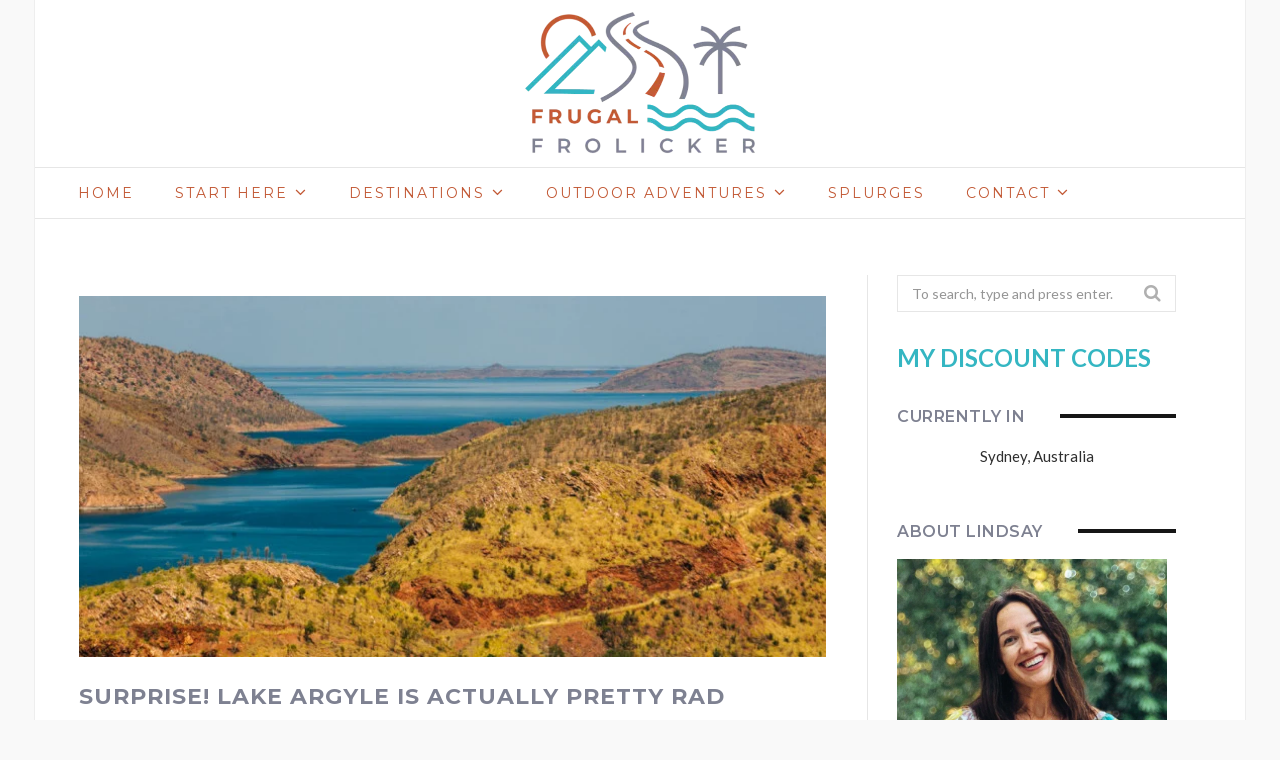

--- FILE ---
content_type: text/html; charset=UTF-8
request_url: https://frugalfrolicker.com/lake-argyle/
body_size: 22872
content:

<!DOCTYPE html>

<!--[if IE 8]> <html class="ie ie8" lang="en-US"> <![endif]-->
<!--[if IE 9]> <html class="ie ie9" lang="en-US"> <![endif]-->
<!--[if gt IE 9]><!--> <html lang="en-US"> <!--<![endif]-->

<head><meta name="agd-partner-manual-verification" />

<meta charset="UTF-8" /><script>if(navigator.userAgent.match(/MSIE|Internet Explorer/i)||navigator.userAgent.match(/Trident\/7\..*?rv:11/i)){var href=document.location.href;if(!href.match(/[?&]nowprocket/)){if(href.indexOf("?")==-1){if(href.indexOf("#")==-1){document.location.href=href+"?nowprocket=1"}else{document.location.href=href.replace("#","?nowprocket=1#")}}else{if(href.indexOf("#")==-1){document.location.href=href+"&nowprocket=1"}else{document.location.href=href.replace("#","&nowprocket=1#")}}}}</script><script>(()=>{class RocketLazyLoadScripts{constructor(){this.v="1.2.5.1",this.triggerEvents=["keydown","mousedown","mousemove","touchmove","touchstart","touchend","wheel"],this.userEventHandler=this.t.bind(this),this.touchStartHandler=this.i.bind(this),this.touchMoveHandler=this.o.bind(this),this.touchEndHandler=this.h.bind(this),this.clickHandler=this.u.bind(this),this.interceptedClicks=[],this.interceptedClickListeners=[],this.l(this),window.addEventListener("pageshow",(t=>{this.persisted=t.persisted,this.everythingLoaded&&this.m()})),document.addEventListener("DOMContentLoaded",(()=>{this.p()})),this.delayedScripts={normal:[],async:[],defer:[]},this.trash=[],this.allJQueries=[]}k(t){document.hidden?t.t():(this.triggerEvents.forEach((e=>window.addEventListener(e,t.userEventHandler,{passive:!0}))),window.addEventListener("touchstart",t.touchStartHandler,{passive:!0}),window.addEventListener("mousedown",t.touchStartHandler),document.addEventListener("visibilitychange",t.userEventHandler))}_(){this.triggerEvents.forEach((t=>window.removeEventListener(t,this.userEventHandler,{passive:!0}))),document.removeEventListener("visibilitychange",this.userEventHandler)}i(t){"HTML"!==t.target.tagName&&(window.addEventListener("touchend",this.touchEndHandler),window.addEventListener("mouseup",this.touchEndHandler),window.addEventListener("touchmove",this.touchMoveHandler,{passive:!0}),window.addEventListener("mousemove",this.touchMoveHandler),t.target.addEventListener("click",this.clickHandler),this.L(t.target,!0),this.M(t.target,"onclick","rocket-onclick"),this.C())}o(t){window.removeEventListener("touchend",this.touchEndHandler),window.removeEventListener("mouseup",this.touchEndHandler),window.removeEventListener("touchmove",this.touchMoveHandler,{passive:!0}),window.removeEventListener("mousemove",this.touchMoveHandler),t.target.removeEventListener("click",this.clickHandler),this.L(t.target,!1),this.M(t.target,"rocket-onclick","onclick"),this.O()}h(){window.removeEventListener("touchend",this.touchEndHandler),window.removeEventListener("mouseup",this.touchEndHandler),window.removeEventListener("touchmove",this.touchMoveHandler,{passive:!0}),window.removeEventListener("mousemove",this.touchMoveHandler)}u(t){t.target.removeEventListener("click",this.clickHandler),this.L(t.target,!1),this.M(t.target,"rocket-onclick","onclick"),this.interceptedClicks.push(t),t.preventDefault(),t.stopPropagation(),t.stopImmediatePropagation(),this.O()}D(){window.removeEventListener("touchstart",this.touchStartHandler,{passive:!0}),window.removeEventListener("mousedown",this.touchStartHandler),this.interceptedClicks.forEach((t=>{t.target.dispatchEvent(new MouseEvent("click",{view:t.view,bubbles:!0,cancelable:!0}))}))}l(t){EventTarget.prototype.addEventListenerBase=EventTarget.prototype.addEventListener,EventTarget.prototype.addEventListener=function(e,i,o){"click"!==e||t.windowLoaded||i===t.clickHandler||t.interceptedClickListeners.push({target:this,func:i,options:o}),(this||window).addEventListenerBase(e,i,o)}}L(t,e){this.interceptedClickListeners.forEach((i=>{i.target===t&&(e?t.removeEventListener("click",i.func,i.options):t.addEventListener("click",i.func,i.options))})),t.parentNode!==document.documentElement&&this.L(t.parentNode,e)}S(){return new Promise((t=>{this.T?this.O=t:t()}))}C(){this.T=!0}O(){this.T=!1}M(t,e,i){t.hasAttribute&&t.hasAttribute(e)&&(event.target.setAttribute(i,event.target.getAttribute(e)),event.target.removeAttribute(e))}t(){this._(this),"loading"===document.readyState?document.addEventListener("DOMContentLoaded",this.R.bind(this)):this.R()}p(){let t=[];document.querySelectorAll("script[type=rocketlazyloadscript][data-rocket-src]").forEach((e=>{let i=e.getAttribute("data-rocket-src");if(i&&0!==i.indexOf("data:")){0===i.indexOf("//")&&(i=location.protocol+i);try{const o=new URL(i).origin;o!==location.origin&&t.push({src:o,crossOrigin:e.crossOrigin||"module"===e.getAttribute("data-rocket-type")})}catch(t){}}})),t=[...new Map(t.map((t=>[JSON.stringify(t),t]))).values()],this.j(t,"preconnect")}async R(){this.lastBreath=Date.now(),this.P(this),this.F(this),this.q(),this.A(),this.I(),await this.U(this.delayedScripts.normal),await this.U(this.delayedScripts.defer),await this.U(this.delayedScripts.async);try{await this.W(),await this.H(this),await this.J()}catch(t){console.error(t)}window.dispatchEvent(new Event("rocket-allScriptsLoaded")),this.everythingLoaded=!0,this.S().then((()=>{this.D()})),this.N()}A(){document.querySelectorAll("script[type=rocketlazyloadscript]").forEach((t=>{t.hasAttribute("data-rocket-src")?t.hasAttribute("async")&&!1!==t.async?this.delayedScripts.async.push(t):t.hasAttribute("defer")&&!1!==t.defer||"module"===t.getAttribute("data-rocket-type")?this.delayedScripts.defer.push(t):this.delayedScripts.normal.push(t):this.delayedScripts.normal.push(t)}))}async B(t){if(await this.G(),!0!==t.noModule||!("noModule"in HTMLScriptElement.prototype))return new Promise((e=>{let i;function o(){(i||t).setAttribute("data-rocket-status","executed"),e()}try{if(navigator.userAgent.indexOf("Firefox/")>0||""===navigator.vendor)i=document.createElement("script"),[...t.attributes].forEach((t=>{let e=t.nodeName;"type"!==e&&("data-rocket-type"===e&&(e="type"),"data-rocket-src"===e&&(e="src"),i.setAttribute(e,t.nodeValue))})),t.text&&(i.text=t.text),i.hasAttribute("src")?(i.addEventListener("load",o),i.addEventListener("error",(function(){i.setAttribute("data-rocket-status","failed"),e()})),setTimeout((()=>{i.isConnected||e()}),1)):(i.text=t.text,o()),t.parentNode.replaceChild(i,t);else{const i=t.getAttribute("data-rocket-type"),n=t.getAttribute("data-rocket-src");i?(t.type=i,t.removeAttribute("data-rocket-type")):t.removeAttribute("type"),t.addEventListener("load",o),t.addEventListener("error",(function(){t.setAttribute("data-rocket-status","failed"),e()})),n?(t.removeAttribute("data-rocket-src"),t.src=n):t.src="data:text/javascript;base64,"+window.btoa(unescape(encodeURIComponent(t.text)))}}catch(i){t.setAttribute("data-rocket-status","failed"),e()}}));t.setAttribute("data-rocket-status","skipped")}async U(t){const e=t.shift();return e&&e.isConnected?(await this.B(e),this.U(t)):Promise.resolve()}I(){this.j([...this.delayedScripts.normal,...this.delayedScripts.defer,...this.delayedScripts.async],"preload")}j(t,e){var i=document.createDocumentFragment();t.forEach((t=>{const o=t.getAttribute&&t.getAttribute("data-rocket-src")||t.src;if(o){const n=document.createElement("link");n.href=o,n.rel=e,"preconnect"!==e&&(n.as="script"),t.getAttribute&&"module"===t.getAttribute("data-rocket-type")&&(n.crossOrigin=!0),t.crossOrigin&&(n.crossOrigin=t.crossOrigin),t.integrity&&(n.integrity=t.integrity),i.appendChild(n),this.trash.push(n)}})),document.head.appendChild(i)}P(t){let e={};function i(i,o){return e[o].eventsToRewrite.indexOf(i)>=0&&!t.everythingLoaded?"rocket-"+i:i}function o(t,o){!function(t){e[t]||(e[t]={originalFunctions:{add:t.addEventListener,remove:t.removeEventListener},eventsToRewrite:[]},t.addEventListener=function(){arguments[0]=i(arguments[0],t),e[t].originalFunctions.add.apply(t,arguments)},t.removeEventListener=function(){arguments[0]=i(arguments[0],t),e[t].originalFunctions.remove.apply(t,arguments)})}(t),e[t].eventsToRewrite.push(o)}function n(e,i){let o=e[i];e[i]=null,Object.defineProperty(e,i,{get:()=>o||function(){},set(n){t.everythingLoaded?o=n:e["rocket"+i]=o=n}})}o(document,"DOMContentLoaded"),o(window,"DOMContentLoaded"),o(window,"load"),o(window,"pageshow"),o(document,"readystatechange"),n(document,"onreadystatechange"),n(window,"onload"),n(window,"onpageshow")}F(t){let e;function i(e){return t.everythingLoaded?e:e.split(" ").map((t=>"load"===t||0===t.indexOf("load.")?"rocket-jquery-load":t)).join(" ")}function o(o){if(o&&o.fn&&!t.allJQueries.includes(o)){o.fn.ready=o.fn.init.prototype.ready=function(e){return t.domReadyFired?e.bind(document)(o):document.addEventListener("rocket-DOMContentLoaded",(()=>e.bind(document)(o))),o([])};const e=o.fn.on;o.fn.on=o.fn.init.prototype.on=function(){return this[0]===window&&("string"==typeof arguments[0]||arguments[0]instanceof String?arguments[0]=i(arguments[0]):"object"==typeof arguments[0]&&Object.keys(arguments[0]).forEach((t=>{const e=arguments[0][t];delete arguments[0][t],arguments[0][i(t)]=e}))),e.apply(this,arguments),this},t.allJQueries.push(o)}e=o}o(window.jQuery),Object.defineProperty(window,"jQuery",{get:()=>e,set(t){o(t)}})}async H(t){const e=document.querySelector("script[data-webpack]");e&&(await async function(){return new Promise((t=>{e.addEventListener("load",t),e.addEventListener("error",t)}))}(),await t.K(),await t.H(t))}async W(){this.domReadyFired=!0,await this.G(),document.dispatchEvent(new Event("rocket-readystatechange")),await this.G(),document.rocketonreadystatechange&&document.rocketonreadystatechange(),await this.G(),document.dispatchEvent(new Event("rocket-DOMContentLoaded")),await this.G(),window.dispatchEvent(new Event("rocket-DOMContentLoaded"))}async J(){await this.G(),document.dispatchEvent(new Event("rocket-readystatechange")),await this.G(),document.rocketonreadystatechange&&document.rocketonreadystatechange(),await this.G(),window.dispatchEvent(new Event("rocket-load")),await this.G(),window.rocketonload&&window.rocketonload(),await this.G(),this.allJQueries.forEach((t=>t(window).trigger("rocket-jquery-load"))),await this.G();const t=new Event("rocket-pageshow");t.persisted=this.persisted,window.dispatchEvent(t),await this.G(),window.rocketonpageshow&&window.rocketonpageshow({persisted:this.persisted}),this.windowLoaded=!0}m(){document.onreadystatechange&&document.onreadystatechange(),window.onload&&window.onload(),window.onpageshow&&window.onpageshow({persisted:this.persisted})}q(){const t=new Map;document.write=document.writeln=function(e){const i=document.currentScript;i||console.error("WPRocket unable to document.write this: "+e);const o=document.createRange(),n=i.parentElement;let s=t.get(i);void 0===s&&(s=i.nextSibling,t.set(i,s));const c=document.createDocumentFragment();o.setStart(c,0),c.appendChild(o.createContextualFragment(e)),n.insertBefore(c,s)}}async G(){Date.now()-this.lastBreath>45&&(await this.K(),this.lastBreath=Date.now())}async K(){return document.hidden?new Promise((t=>setTimeout(t))):new Promise((t=>requestAnimationFrame(t)))}N(){this.trash.forEach((t=>t.remove()))}static run(){const t=new RocketLazyLoadScripts;t.k(t)}}RocketLazyLoadScripts.run()})();</script>

	
<title>Surprise! Lake Argyle is Actually Pretty Rad | Frugal Frolicker</title><link rel="preload" as="style" href="https://fonts.googleapis.com/css?family=Oswald%3A400%2C700%7CLato%3A400%2C400italic%2C700%7CPT%20Serif%3A400italic&#038;subset=&#038;display=swap" /><link rel="stylesheet" href="https://fonts.googleapis.com/css?family=Oswald%3A400%2C700%7CLato%3A400%2C400italic%2C700%7CPT%20Serif%3A400italic&#038;subset=&#038;display=swap" media="print" onload="this.media='all'" /><noscript><link rel="stylesheet" href="https://fonts.googleapis.com/css?family=Oswald%3A400%2C700%7CLato%3A400%2C400italic%2C700%7CPT%20Serif%3A400italic&#038;subset=&#038;display=swap" /></noscript>
<meta name="viewport" content="width=device-width, initial-scale=1" />
<link rel="pingback" href="https://frugalfrolicker.com/xmlrpc.php" />
	
<link rel="shortcut icon" href="https://frugalfrolicker.com/wp-content/uploads/2019/09/favicon.png" />	

	
<meta name='robots' content='index, follow, max-image-preview:large, max-snippet:-1, max-video-preview:-1' />

	<!-- This site is optimized with the Yoast SEO plugin v26.5 - https://yoast.com/wordpress/plugins/seo/ -->
	<meta name="description" content="Things to do at Lake Argyle: swim in the infinity pool, hike over the Ord River Gorge, and take a sunset cruise on the lake." />
	<link rel="canonical" href="https://frugalfrolicker.com/lake-argyle/" />
	<meta property="og:locale" content="en_US" />
	<meta property="og:type" content="article" />
	<meta property="og:title" content="Surprise! Lake Argyle is Actually Pretty Rad | Frugal Frolicker" />
	<meta property="og:description" content="Things to do at Lake Argyle: swim in the infinity pool, hike over the Ord River Gorge, and take a sunset cruise on the lake." />
	<meta property="og:url" content="https://frugalfrolicker.com/lake-argyle/" />
	<meta property="og:site_name" content="Frugal Frolicker" />
	<meta property="article:publisher" content="http://www.facebook.com/FrugalFrolicker" />
	<meta property="article:published_time" content="2015-09-08T12:07:31+00:00" />
	<meta property="article:modified_time" content="2020-04-30T04:03:58+00:00" />
	<meta property="og:image" content="https://frugalfrolicker.com/wp-content/uploads/2015/09/lake-argyle-7.jpg" />
	<meta property="og:image:width" content="1024" />
	<meta property="og:image:height" content="494" />
	<meta property="og:image:type" content="image/jpeg" />
	<meta name="author" content="Lindsay" />
	<meta name="twitter:card" content="summary_large_image" />
	<meta name="twitter:creator" content="@lindsaypunk" />
	<meta name="twitter:site" content="@lindsaypunk" />
	<meta name="twitter:label1" content="Written by" />
	<meta name="twitter:data1" content="Lindsay" />
	<meta name="twitter:label2" content="Est. reading time" />
	<meta name="twitter:data2" content="5 minutes" />
	<script type="application/ld+json" class="yoast-schema-graph">{"@context":"https://schema.org","@graph":[{"@type":"WebPage","@id":"https://frugalfrolicker.com/lake-argyle/","url":"https://frugalfrolicker.com/lake-argyle/","name":"Surprise! Lake Argyle is Actually Pretty Rad | Frugal Frolicker","isPartOf":{"@id":"https://frugalfrolicker.com/#website"},"primaryImageOfPage":{"@id":"https://frugalfrolicker.com/lake-argyle/#primaryimage"},"image":{"@id":"https://frugalfrolicker.com/lake-argyle/#primaryimage"},"thumbnailUrl":"https://frugalfrolicker.com/wp-content/uploads/2015/09/lake-argyle-7.jpg","datePublished":"2015-09-08T12:07:31+00:00","dateModified":"2020-04-30T04:03:58+00:00","author":{"@id":"https://frugalfrolicker.com/#/schema/person/629a72561b9d7aec0be19be63de6f1ff"},"description":"Things to do at Lake Argyle: swim in the infinity pool, hike over the Ord River Gorge, and take a sunset cruise on the lake.","breadcrumb":{"@id":"https://frugalfrolicker.com/lake-argyle/#breadcrumb"},"inLanguage":"en-US","potentialAction":[{"@type":"ReadAction","target":["https://frugalfrolicker.com/lake-argyle/"]}]},{"@type":"ImageObject","inLanguage":"en-US","@id":"https://frugalfrolicker.com/lake-argyle/#primaryimage","url":"https://frugalfrolicker.com/wp-content/uploads/2015/09/lake-argyle-7.jpg","contentUrl":"https://frugalfrolicker.com/wp-content/uploads/2015/09/lake-argyle-7.jpg","width":1024,"height":494,"caption":"Lake Argyle"},{"@type":"BreadcrumbList","@id":"https://frugalfrolicker.com/lake-argyle/#breadcrumb","itemListElement":[{"@type":"ListItem","position":1,"name":"Home","item":"https://frugalfrolicker.com/"},{"@type":"ListItem","position":2,"name":"Destinations","item":"https://frugalfrolicker.com/destinations/"},{"@type":"ListItem","position":3,"name":"Oceania","item":"https://frugalfrolicker.com/destinations/oceania/"},{"@type":"ListItem","position":4,"name":"Australia","item":"https://frugalfrolicker.com/destinations/oceania/australia/"},{"@type":"ListItem","position":5,"name":"Surprise! Lake Argyle is Actually Pretty Rad"}]},{"@type":"WebSite","@id":"https://frugalfrolicker.com/#website","url":"https://frugalfrolicker.com/","name":"Frugal Frolicker","description":"Sydney, Australia","potentialAction":[{"@type":"SearchAction","target":{"@type":"EntryPoint","urlTemplate":"https://frugalfrolicker.com/?s={search_term_string}"},"query-input":{"@type":"PropertyValueSpecification","valueRequired":true,"valueName":"search_term_string"}}],"inLanguage":"en-US"},{"@type":"Person","@id":"https://frugalfrolicker.com/#/schema/person/629a72561b9d7aec0be19be63de6f1ff","name":"Lindsay","description":"Lindsay Buckley is the photographer and travel blogger behind Frugal Frolicker. She's a New Yorker currently based in Sydney, Australia, documenting outdoor travel experiences Down Under and beyond. Follow along with Lindsay's travels on Facebook and Instagram.","sameAs":["https://frugalfrolicker.com"]}]}</script>
	<!-- / Yoast SEO plugin. -->


<link rel='dns-prefetch' href='//scripts.mediavine.com' />
<link rel='dns-prefetch' href='//fonts.googleapis.com' />
<link href='https://fonts.gstatic.com' crossorigin rel='preconnect' />
<link rel="alternate" type="application/rss+xml" title="Frugal Frolicker &raquo; Feed" href="https://frugalfrolicker.com/feed/" />
<link rel="alternate" type="application/rss+xml" title="Frugal Frolicker &raquo; Comments Feed" href="https://frugalfrolicker.com/comments/feed/" />
<link rel="alternate" type="application/rss+xml" title="Frugal Frolicker &raquo; Surprise! Lake Argyle is Actually Pretty Rad Comments Feed" href="https://frugalfrolicker.com/lake-argyle/feed/" />
<link rel="alternate" title="oEmbed (JSON)" type="application/json+oembed" href="https://frugalfrolicker.com/wp-json/oembed/1.0/embed?url=https%3A%2F%2Ffrugalfrolicker.com%2Flake-argyle%2F" />
<link rel="alternate" title="oEmbed (XML)" type="text/xml+oembed" href="https://frugalfrolicker.com/wp-json/oembed/1.0/embed?url=https%3A%2F%2Ffrugalfrolicker.com%2Flake-argyle%2F&#038;format=xml" />
<style id='wp-img-auto-sizes-contain-inline-css' type='text/css'>
img:is([sizes=auto i],[sizes^="auto," i]){contain-intrinsic-size:3000px 1500px}
/*# sourceURL=wp-img-auto-sizes-contain-inline-css */
</style>
<style id='wp-emoji-styles-inline-css' type='text/css'>

	img.wp-smiley, img.emoji {
		display: inline !important;
		border: none !important;
		box-shadow: none !important;
		height: 1em !important;
		width: 1em !important;
		margin: 0 0.07em !important;
		vertical-align: -0.1em !important;
		background: none !important;
		padding: 0 !important;
	}
/*# sourceURL=wp-emoji-styles-inline-css */
</style>
<style id='wp-block-library-inline-css' type='text/css'>
:root{--wp-block-synced-color:#7a00df;--wp-block-synced-color--rgb:122,0,223;--wp-bound-block-color:var(--wp-block-synced-color);--wp-editor-canvas-background:#ddd;--wp-admin-theme-color:#007cba;--wp-admin-theme-color--rgb:0,124,186;--wp-admin-theme-color-darker-10:#006ba1;--wp-admin-theme-color-darker-10--rgb:0,107,160.5;--wp-admin-theme-color-darker-20:#005a87;--wp-admin-theme-color-darker-20--rgb:0,90,135;--wp-admin-border-width-focus:2px}@media (min-resolution:192dpi){:root{--wp-admin-border-width-focus:1.5px}}.wp-element-button{cursor:pointer}:root .has-very-light-gray-background-color{background-color:#eee}:root .has-very-dark-gray-background-color{background-color:#313131}:root .has-very-light-gray-color{color:#eee}:root .has-very-dark-gray-color{color:#313131}:root .has-vivid-green-cyan-to-vivid-cyan-blue-gradient-background{background:linear-gradient(135deg,#00d084,#0693e3)}:root .has-purple-crush-gradient-background{background:linear-gradient(135deg,#34e2e4,#4721fb 50%,#ab1dfe)}:root .has-hazy-dawn-gradient-background{background:linear-gradient(135deg,#faaca8,#dad0ec)}:root .has-subdued-olive-gradient-background{background:linear-gradient(135deg,#fafae1,#67a671)}:root .has-atomic-cream-gradient-background{background:linear-gradient(135deg,#fdd79a,#004a59)}:root .has-nightshade-gradient-background{background:linear-gradient(135deg,#330968,#31cdcf)}:root .has-midnight-gradient-background{background:linear-gradient(135deg,#020381,#2874fc)}:root{--wp--preset--font-size--normal:16px;--wp--preset--font-size--huge:42px}.has-regular-font-size{font-size:1em}.has-larger-font-size{font-size:2.625em}.has-normal-font-size{font-size:var(--wp--preset--font-size--normal)}.has-huge-font-size{font-size:var(--wp--preset--font-size--huge)}.has-text-align-center{text-align:center}.has-text-align-left{text-align:left}.has-text-align-right{text-align:right}.has-fit-text{white-space:nowrap!important}#end-resizable-editor-section{display:none}.aligncenter{clear:both}.items-justified-left{justify-content:flex-start}.items-justified-center{justify-content:center}.items-justified-right{justify-content:flex-end}.items-justified-space-between{justify-content:space-between}.screen-reader-text{border:0;clip-path:inset(50%);height:1px;margin:-1px;overflow:hidden;padding:0;position:absolute;width:1px;word-wrap:normal!important}.screen-reader-text:focus{background-color:#ddd;clip-path:none;color:#444;display:block;font-size:1em;height:auto;left:5px;line-height:normal;padding:15px 23px 14px;text-decoration:none;top:5px;width:auto;z-index:100000}html :where(.has-border-color){border-style:solid}html :where([style*=border-top-color]){border-top-style:solid}html :where([style*=border-right-color]){border-right-style:solid}html :where([style*=border-bottom-color]){border-bottom-style:solid}html :where([style*=border-left-color]){border-left-style:solid}html :where([style*=border-width]){border-style:solid}html :where([style*=border-top-width]){border-top-style:solid}html :where([style*=border-right-width]){border-right-style:solid}html :where([style*=border-bottom-width]){border-bottom-style:solid}html :where([style*=border-left-width]){border-left-style:solid}html :where(img[class*=wp-image-]){height:auto;max-width:100%}:where(figure){margin:0 0 1em}html :where(.is-position-sticky){--wp-admin--admin-bar--position-offset:var(--wp-admin--admin-bar--height,0px)}@media screen and (max-width:600px){html :where(.is-position-sticky){--wp-admin--admin-bar--position-offset:0px}}

/*# sourceURL=wp-block-library-inline-css */
</style><style id='global-styles-inline-css' type='text/css'>
:root{--wp--preset--aspect-ratio--square: 1;--wp--preset--aspect-ratio--4-3: 4/3;--wp--preset--aspect-ratio--3-4: 3/4;--wp--preset--aspect-ratio--3-2: 3/2;--wp--preset--aspect-ratio--2-3: 2/3;--wp--preset--aspect-ratio--16-9: 16/9;--wp--preset--aspect-ratio--9-16: 9/16;--wp--preset--color--black: #000000;--wp--preset--color--cyan-bluish-gray: #abb8c3;--wp--preset--color--white: #ffffff;--wp--preset--color--pale-pink: #f78da7;--wp--preset--color--vivid-red: #cf2e2e;--wp--preset--color--luminous-vivid-orange: #ff6900;--wp--preset--color--luminous-vivid-amber: #fcb900;--wp--preset--color--light-green-cyan: #7bdcb5;--wp--preset--color--vivid-green-cyan: #00d084;--wp--preset--color--pale-cyan-blue: #8ed1fc;--wp--preset--color--vivid-cyan-blue: #0693e3;--wp--preset--color--vivid-purple: #9b51e0;--wp--preset--gradient--vivid-cyan-blue-to-vivid-purple: linear-gradient(135deg,rgb(6,147,227) 0%,rgb(155,81,224) 100%);--wp--preset--gradient--light-green-cyan-to-vivid-green-cyan: linear-gradient(135deg,rgb(122,220,180) 0%,rgb(0,208,130) 100%);--wp--preset--gradient--luminous-vivid-amber-to-luminous-vivid-orange: linear-gradient(135deg,rgb(252,185,0) 0%,rgb(255,105,0) 100%);--wp--preset--gradient--luminous-vivid-orange-to-vivid-red: linear-gradient(135deg,rgb(255,105,0) 0%,rgb(207,46,46) 100%);--wp--preset--gradient--very-light-gray-to-cyan-bluish-gray: linear-gradient(135deg,rgb(238,238,238) 0%,rgb(169,184,195) 100%);--wp--preset--gradient--cool-to-warm-spectrum: linear-gradient(135deg,rgb(74,234,220) 0%,rgb(151,120,209) 20%,rgb(207,42,186) 40%,rgb(238,44,130) 60%,rgb(251,105,98) 80%,rgb(254,248,76) 100%);--wp--preset--gradient--blush-light-purple: linear-gradient(135deg,rgb(255,206,236) 0%,rgb(152,150,240) 100%);--wp--preset--gradient--blush-bordeaux: linear-gradient(135deg,rgb(254,205,165) 0%,rgb(254,45,45) 50%,rgb(107,0,62) 100%);--wp--preset--gradient--luminous-dusk: linear-gradient(135deg,rgb(255,203,112) 0%,rgb(199,81,192) 50%,rgb(65,88,208) 100%);--wp--preset--gradient--pale-ocean: linear-gradient(135deg,rgb(255,245,203) 0%,rgb(182,227,212) 50%,rgb(51,167,181) 100%);--wp--preset--gradient--electric-grass: linear-gradient(135deg,rgb(202,248,128) 0%,rgb(113,206,126) 100%);--wp--preset--gradient--midnight: linear-gradient(135deg,rgb(2,3,129) 0%,rgb(40,116,252) 100%);--wp--preset--font-size--small: 13px;--wp--preset--font-size--medium: 20px;--wp--preset--font-size--large: 36px;--wp--preset--font-size--x-large: 42px;--wp--preset--spacing--20: 0.44rem;--wp--preset--spacing--30: 0.67rem;--wp--preset--spacing--40: 1rem;--wp--preset--spacing--50: 1.5rem;--wp--preset--spacing--60: 2.25rem;--wp--preset--spacing--70: 3.38rem;--wp--preset--spacing--80: 5.06rem;--wp--preset--shadow--natural: 6px 6px 9px rgba(0, 0, 0, 0.2);--wp--preset--shadow--deep: 12px 12px 50px rgba(0, 0, 0, 0.4);--wp--preset--shadow--sharp: 6px 6px 0px rgba(0, 0, 0, 0.2);--wp--preset--shadow--outlined: 6px 6px 0px -3px rgb(255, 255, 255), 6px 6px rgb(0, 0, 0);--wp--preset--shadow--crisp: 6px 6px 0px rgb(0, 0, 0);}:where(.is-layout-flex){gap: 0.5em;}:where(.is-layout-grid){gap: 0.5em;}body .is-layout-flex{display: flex;}.is-layout-flex{flex-wrap: wrap;align-items: center;}.is-layout-flex > :is(*, div){margin: 0;}body .is-layout-grid{display: grid;}.is-layout-grid > :is(*, div){margin: 0;}:where(.wp-block-columns.is-layout-flex){gap: 2em;}:where(.wp-block-columns.is-layout-grid){gap: 2em;}:where(.wp-block-post-template.is-layout-flex){gap: 1.25em;}:where(.wp-block-post-template.is-layout-grid){gap: 1.25em;}.has-black-color{color: var(--wp--preset--color--black) !important;}.has-cyan-bluish-gray-color{color: var(--wp--preset--color--cyan-bluish-gray) !important;}.has-white-color{color: var(--wp--preset--color--white) !important;}.has-pale-pink-color{color: var(--wp--preset--color--pale-pink) !important;}.has-vivid-red-color{color: var(--wp--preset--color--vivid-red) !important;}.has-luminous-vivid-orange-color{color: var(--wp--preset--color--luminous-vivid-orange) !important;}.has-luminous-vivid-amber-color{color: var(--wp--preset--color--luminous-vivid-amber) !important;}.has-light-green-cyan-color{color: var(--wp--preset--color--light-green-cyan) !important;}.has-vivid-green-cyan-color{color: var(--wp--preset--color--vivid-green-cyan) !important;}.has-pale-cyan-blue-color{color: var(--wp--preset--color--pale-cyan-blue) !important;}.has-vivid-cyan-blue-color{color: var(--wp--preset--color--vivid-cyan-blue) !important;}.has-vivid-purple-color{color: var(--wp--preset--color--vivid-purple) !important;}.has-black-background-color{background-color: var(--wp--preset--color--black) !important;}.has-cyan-bluish-gray-background-color{background-color: var(--wp--preset--color--cyan-bluish-gray) !important;}.has-white-background-color{background-color: var(--wp--preset--color--white) !important;}.has-pale-pink-background-color{background-color: var(--wp--preset--color--pale-pink) !important;}.has-vivid-red-background-color{background-color: var(--wp--preset--color--vivid-red) !important;}.has-luminous-vivid-orange-background-color{background-color: var(--wp--preset--color--luminous-vivid-orange) !important;}.has-luminous-vivid-amber-background-color{background-color: var(--wp--preset--color--luminous-vivid-amber) !important;}.has-light-green-cyan-background-color{background-color: var(--wp--preset--color--light-green-cyan) !important;}.has-vivid-green-cyan-background-color{background-color: var(--wp--preset--color--vivid-green-cyan) !important;}.has-pale-cyan-blue-background-color{background-color: var(--wp--preset--color--pale-cyan-blue) !important;}.has-vivid-cyan-blue-background-color{background-color: var(--wp--preset--color--vivid-cyan-blue) !important;}.has-vivid-purple-background-color{background-color: var(--wp--preset--color--vivid-purple) !important;}.has-black-border-color{border-color: var(--wp--preset--color--black) !important;}.has-cyan-bluish-gray-border-color{border-color: var(--wp--preset--color--cyan-bluish-gray) !important;}.has-white-border-color{border-color: var(--wp--preset--color--white) !important;}.has-pale-pink-border-color{border-color: var(--wp--preset--color--pale-pink) !important;}.has-vivid-red-border-color{border-color: var(--wp--preset--color--vivid-red) !important;}.has-luminous-vivid-orange-border-color{border-color: var(--wp--preset--color--luminous-vivid-orange) !important;}.has-luminous-vivid-amber-border-color{border-color: var(--wp--preset--color--luminous-vivid-amber) !important;}.has-light-green-cyan-border-color{border-color: var(--wp--preset--color--light-green-cyan) !important;}.has-vivid-green-cyan-border-color{border-color: var(--wp--preset--color--vivid-green-cyan) !important;}.has-pale-cyan-blue-border-color{border-color: var(--wp--preset--color--pale-cyan-blue) !important;}.has-vivid-cyan-blue-border-color{border-color: var(--wp--preset--color--vivid-cyan-blue) !important;}.has-vivid-purple-border-color{border-color: var(--wp--preset--color--vivid-purple) !important;}.has-vivid-cyan-blue-to-vivid-purple-gradient-background{background: var(--wp--preset--gradient--vivid-cyan-blue-to-vivid-purple) !important;}.has-light-green-cyan-to-vivid-green-cyan-gradient-background{background: var(--wp--preset--gradient--light-green-cyan-to-vivid-green-cyan) !important;}.has-luminous-vivid-amber-to-luminous-vivid-orange-gradient-background{background: var(--wp--preset--gradient--luminous-vivid-amber-to-luminous-vivid-orange) !important;}.has-luminous-vivid-orange-to-vivid-red-gradient-background{background: var(--wp--preset--gradient--luminous-vivid-orange-to-vivid-red) !important;}.has-very-light-gray-to-cyan-bluish-gray-gradient-background{background: var(--wp--preset--gradient--very-light-gray-to-cyan-bluish-gray) !important;}.has-cool-to-warm-spectrum-gradient-background{background: var(--wp--preset--gradient--cool-to-warm-spectrum) !important;}.has-blush-light-purple-gradient-background{background: var(--wp--preset--gradient--blush-light-purple) !important;}.has-blush-bordeaux-gradient-background{background: var(--wp--preset--gradient--blush-bordeaux) !important;}.has-luminous-dusk-gradient-background{background: var(--wp--preset--gradient--luminous-dusk) !important;}.has-pale-ocean-gradient-background{background: var(--wp--preset--gradient--pale-ocean) !important;}.has-electric-grass-gradient-background{background: var(--wp--preset--gradient--electric-grass) !important;}.has-midnight-gradient-background{background: var(--wp--preset--gradient--midnight) !important;}.has-small-font-size{font-size: var(--wp--preset--font-size--small) !important;}.has-medium-font-size{font-size: var(--wp--preset--font-size--medium) !important;}.has-large-font-size{font-size: var(--wp--preset--font-size--large) !important;}.has-x-large-font-size{font-size: var(--wp--preset--font-size--x-large) !important;}
/*# sourceURL=global-styles-inline-css */
</style>

<style id='classic-theme-styles-inline-css' type='text/css'>
/*! This file is auto-generated */
.wp-block-button__link{color:#fff;background-color:#32373c;border-radius:9999px;box-shadow:none;text-decoration:none;padding:calc(.667em + 2px) calc(1.333em + 2px);font-size:1.125em}.wp-block-file__button{background:#32373c;color:#fff;text-decoration:none}
/*# sourceURL=/wp-includes/css/classic-themes.min.css */
</style>
<link data-minify="1" rel='stylesheet' id='easyazonpro-popovers-css' href='https://frugalfrolicker.com/wp-content/cache/min/1/wp-content/plugins/easyazon-pro/components/popovers/resources/popovers.css?ver=1715068845' type='text/css' media='all' />

<link data-minify="1" rel='stylesheet' id='motive-core-css' href='https://frugalfrolicker.com/wp-content/cache/min/1/wp-content/themes/motive/style.css?ver=1715068846' type='text/css' media='all' />
<link data-minify="1" rel='stylesheet' id='motive-lightbox-css' href='https://frugalfrolicker.com/wp-content/cache/min/1/wp-content/themes/motive/css/lightbox.css?ver=1715068846' type='text/css' media='all' />
<link data-minify="1" rel='stylesheet' id='motive-font-awesome-css' href='https://frugalfrolicker.com/wp-content/cache/min/1/wp-content/themes/motive/css/fontawesome/css/font-awesome.min.css?ver=1715068846' type='text/css' media='all' />
<link data-minify="1" rel='stylesheet' id='motive-skin-css' href='https://frugalfrolicker.com/wp-content/cache/min/1/wp-content/themes/motive/css/layout-creative.css?ver=1715068846' type='text/css' media='all' />
<link data-minify="1" rel='stylesheet' id='motive-responsive-css' href='https://frugalfrolicker.com/wp-content/cache/min/1/wp-content/themes/motive/css/responsive.css?ver=1715068846' type='text/css' media='all' />
<link data-minify="1" rel='stylesheet' id='motive-responsive-skin-css' href='https://frugalfrolicker.com/wp-content/cache/min/1/wp-content/themes/motive/css/responsive-creative.css?ver=1715068846' type='text/css' media='all' />
<style id='motive-responsive-skin-inline-css' type='text/css'>
@import url('https://fonts.googleapis.com/css?family=Montserrat%3A400|Montserrat%3A600|Montserrat%3A700|Montserrat%3Aregular|Lato%3A400|Lato%3A600|Lato%3A700&subset=');


.breadcrumbs, .section-head, .section-head-small, .posts-grid time, .posts-list time, .review-meta .number, .tabbed .tabs-list a, 
								.read-more a, .comments-list .post-author, .comment-count, .main-footer .widget-title, .sc-accordion-title a, .sc-toggle-title a, 
								.sc-tabs a, .heading-view-all { font-family: "Montserrat", Arial, sans-serif; }
.navigation .menu { font-family: "Montserrat", Arial, sans-serif;font-size: 13px;  }
.section-head { font-family: "Montserrat", Arial, sans-serif; font-weight: 700; font-size: 15px;  }
.page .main-heading, .main-content > .main-heading, .post-header .post-title { font-family: "Montserrat", Arial, sans-serif; font-weight: 700; font-size: 22px;  }
.posts-list .post-link, .posts-grid .post-link, .latest-reviews .post-title, .navigation.alt .mega-menu.links > li > a, 
								.category-ext .heading, .main-slider .meta h3, .slider-split .blocks h3, .gallery-block .post-title, .featured-grid .meta h3, 
								.review-box .heading, .heading-text { font-family: "Montserrat", Arial, sans-serif; font-weight: 700;  }
.main-footer .widget-title { font-family: "Montserrat", Arial, sans-serif; font-weight: normal;color: #FFFFFF;  }
::selection { background: #34b6c2 }

:-moz-selection { background: #34b6c2 }

.main-color, .trending-ticker .heading, ul.styled li:before, .main-footer a, .post-content a, .tabbed .tabs-list .active a, 
.skin-creative .navigation .mega-menu.links > li > a, .skin-creative .category-ext .heading { color: #34b6c2 }

.section-head .title, .main-color-bg, .image-overlay, .read-more a, .main-pagination .current, .main-pagination a:hover, 
.sc-button, .button, .drop-caps.square, .review-box .label, .review-box .rating-wrap, .verdict-box .overall .verdict, 
.navigation .menu > li:hover > a, .navigation .menu > .current-menu-item > a, .navigation .menu > .current-menu-parent > a, 
.navigation .menu > .current-menu-ancestor > a, ol.styled li:before, .comments-list .post-author, .main-footer.dark .tagcloud a:hover, 
.tagcloud a:hover, .main-slider .owl-prev:hover, .main-slider .owl-next:hover { background-color: #34b6c2 }

.section-head.alt, .sc-tabs .active a, .sc-accordion-title.active, .sc-toggle-title.active, .verdict-box, 
.navigation .menu > li > ul:after, .multimedia .carousel-nav-bar, .gallery-block .carousel-nav-bar, .post-content blockquote,
.author-info, .review-box, .post-content .pullquote { border-top-color: #34b6c2 }

.main-pagination .current, .main-pagination a:hover { border-color: #34b6c2 }

.sc-tabs-wrap.vertical .sc-tabs .active a, .navigation .menu > li > ul:after { border-left-color: #34b6c2 }

.navigation .menu > li > ul:after { border-right-color: #34b6c2 }

.section-head, .section-head-small, .navigation .mega-menu, .multimedia .first-title, .post-slideshow img.aligncenter, 
.post-slideshow img.alignnone { border-bottom-color: #34b6c2 }

@media only screen and (max-width: 799px) { .navigation .mobile .fa { background: #34b6c2 } }

.post-content a { color: #34b6c2 }

.post-content a:hover { color: #34b6c2 }

.main-footer .widget a { color: #FFFFFF }

body { font-family: "Lato", Georgia, serif; }
.post-content h4 { font-size: 19px; }

h1, h2, h3, h4, h5, h6 { color: #7e8191 }

.post-content h1, .post-content h2, .post-content h3, .post-content h4, .post-content h5, .post-content h6 { color: #7e8191 }

.main-heading, .post-header .post-title { color: #7e8191 }

.post-content h2 { font-size: 24px; }

.post-content h3 { font-size: 21px; }

.post .post-content > p:first-child { font-size: inherit; color: inherit; }

.main-footer { background-color: #c25834; background-image: none; }

.main-footer .widget-title { color: #FFFFFF }

.main-footer, .main-footer .widget { color: #FFFFFF }

.post-content h1 { font-size: 28px; }

.post-content h5 { font-size: 17px; }

.post-content h6 { font-size: 15px; }


.posts-grid .excerpt, .listing-blog .excerpt {
  display: none;
}

.last-updated {
   /* font-size: 12px!important;
    font-family: Montserrat;
    letter-spacing: 1.6px; */
    text-transform: uppercase; 
    color: #35B5C2!important;
    font-weight: 900;
    font-size: 18px!important;
} 

/*
.post-meta {
display: none;
}
*/

.post-content ul {
font-size: 19px!important;
}

.post-content li {
padding-bottom: 15px;
}

.main-head .centered .title {
text-align: center !important;
}

.post-tags a {
background: #34b6c2 !important;
}


.read-more.arrow a {color: #34b6c2;}

h1, h2, h3, h4, h5, h6 {text-transform: uppercase;}

h2.red {
color: #34b6c2; 
font-style: italic; 
text-transform: capitalize;
}

.section-head .title {text-transform: uppercase; letter-spacing: .5px; float: none; display: inline-block; vertical-align: baseline; position: relative; background: none; color: #000000; padding: 0 35px; font-size: 22px; font-weight: normal;}

.gallery-block.overlay .post-title span {text-transform: uppercase; letter-spacing: 0.9px;}

.social-count-plus span {text-align: center;}

.main .main-content {width: 75%; padding-right: 50px;} 
.main .sidebar {width: 25%; padding-left: 20px; padding-right: 0;} 
/* .main {margin-right: 300px;}
.main .main-content {width: 100%; float: left; padding-right: 50px;} 
.main .sidebar {width: 300px; float: right; margin-right: -300px; padding-left: 20px; padding-right: 0;} */

.main .sidebar .section-head {margin-bottom: 20px;}
.main .sidebar .widget {margin-bottom: 0px;}

.post .post-content {margin-right: 0px;}
.post-header .featured img {width: 800px;}
.post-content p {margin-bottom: 20px; font-size: 20px; line-height: 2;}

#textbox {
  background: #FFD9C8;
  color:#000000;
  line-height:1.25;
  padding: 1px 30px 20px 30px;
  position:relative;
  box-shadow: 0px 0px 15px 5px #cccccc;
}

#textbox p, #textbox li {
  font-size: 17px;
}

#textbox a {
  color: #c25834;
}

#accom-box {
  background:#eeeeee; 
  color:#000000;
  line-height:1.25;
  padding: 1px 30px 20px 30px;
/*
  margin:  10px 50px;
  padding: 10px 30px;
*/
  position:relative;
  box-shadow: 0px 0px 15px 5px #cccccc;
}

#textbox h3 {
color: #ffffff;
font-size: 24px;
font-weight: 600;
}

#textbox p {
margin-bottom: 10px;
}

#textbox ul {
padding-left: 15px;
}

#cta {
  background:#34b6c2;
  color:#ffffff;
  line-height:1.25;
  margin:  30px 0px;
  padding: 10px 30px;
  position:relative;
  font-size: 20px;
box-shadow: 0px 0px 15px 5px #cccccc;
}

#cta h2 {
color: #ffffff;
}

#cta a {
color: #ffffff;
}

.post-content h2, .post-content h4 {color: #34b6c2;}

.boxed .navigation .menu > li:first-child, .boxed .navigation .sticky-logo + li {
margin-left: 30px;
}

.boxed .navigation .menu > li:last-child {
  margin-right:30px;
}

.navigation .menu > li > a {
  padding:0 17px;
}

.navigation.alt .menu > li > a {
color: #c25834;
}

.main-head header {
overflow: visible;
}

#main-head .wrap {
padding: 0;
}

.post-content h3 {
text-transform: uppercase;
}


.boxed .navigation .menu > li:last-child {
margin-right: 25px;
}

.boxed .navigation .menu > li:first-child {
margin-left: 25px;
}

@media only screen and (max-width:480px) {
.hide_on_mobile {
display: none !important;}
}

/* Start additions by Nelson, Once Coupled April 2017 */

.main .main-content {
  width: calc(100% - 340px);
}

.main .sidebar {
  width: 300px;
}

.home .page-content .content-column {
  width: calc(100% - 340px);
}

.home .wpb_content_element:last-child {
  width: 300px;
}

@media only screen and (max-width: 1023px) {
  .main .main-content {
    width: 100%;
  }

  .main .sidebar {
    width: 300px;
    float: none;
    clear: both;
    margin: 0 auto;
  }

  .home .page-content .content-column {
    width: 100%;
  }

  .home .wpb_content_element:last-child {
    width: 300px;
    float: none;
    clear: both;
    margin: 0 auto;
  }
}

 .section-head .title, .main .sidebar .section-head .title {
font-family: Montserrat;
font-size: 16px;
font-weight: 600;
color: #7e8191;
}

.listing-meta .category, .post-meta, .breadcrumbs + .archive-heading {
font-family: Montserrat;
}

.lower-footer {
background: #c25834;
color: #ffffff;
padding: 20px 0 0 0;
{

.section-head .title:before, .section-head .title:after {
color: #7e8191;
}

.post .post-content > p:first-child {
	line-height: 1.9 !important;	
}


/*# sourceURL=motive-responsive-skin-inline-css */
</style>
<script type="text/javascript" async="async" fetchpriority="high" data-noptimize="1" data-cfasync="false" src="https://scripts.mediavine.com/tags/frugal-frolicker.js?ver=4df8319e8b050082fd9a65d8f7c2e217" id="mv-script-wrapper-js"></script>
<script type="rocketlazyloadscript" data-rocket-type="text/javascript" data-rocket-src="https://frugalfrolicker.com/wp-includes/js/jquery/jquery.min.js?ver=3.7.1" id="jquery-core-js" defer></script>
<script type="rocketlazyloadscript" data-rocket-type="text/javascript" data-rocket-src="https://frugalfrolicker.com/wp-includes/js/jquery/jquery-migrate.min.js?ver=3.4.1" id="jquery-migrate-js" defer></script>
<script type="rocketlazyloadscript" data-minify="1" data-rocket-type="text/javascript" data-rocket-src="https://frugalfrolicker.com/wp-content/cache/min/1/wp-content/plugins/wp-hide-post/public/js/wp-hide-post-public.js?ver=1715068846" id="wp-hide-post-js" defer></script>
<script type="rocketlazyloadscript"></script><link rel="https://api.w.org/" href="https://frugalfrolicker.com/wp-json/" /><link rel="alternate" title="JSON" type="application/json" href="https://frugalfrolicker.com/wp-json/wp/v2/posts/11209" /><link rel="EditURI" type="application/rsd+xml" title="RSD" href="https://frugalfrolicker.com/xmlrpc.php?rsd" />
<meta name="ICBM" content="-16.2914963, 128.7577667" />
<meta name="dcterms.title" content="Frugal Frolicker - Surprise! Lake Argyle is Actually Pretty Rad" />
<meta name="geo.position" content="-16.2914963;128.7577667" />
<script type="rocketlazyloadscript">
  (function (s, t, a, y, twenty, two) {
    s.Stay22 = s.Stay22 || {};
    s.Stay22.params = { lmaID: '68762c2e7c6517955ed8733a' };
    twenty = t.createElement(a);
    two = t.getElementsByTagName(a)[0];
    twenty.async = 1;
    twenty.src = y;
    two.parentNode.insertBefore(twenty, two);
  })(window, document, 'script', 'https://scripts.stay22.com/letmeallez.js');
</script>
<link rel="icon" href="https://frugalfrolicker.com/wp-content/uploads/2019/09/favicon.png" sizes="32x32" />
<link rel="icon" href="https://frugalfrolicker.com/wp-content/uploads/2019/09/favicon.png" sizes="192x192" />
<link rel="apple-touch-icon" href="https://frugalfrolicker.com/wp-content/uploads/2019/09/favicon.png" />
<meta name="msapplication-TileImage" content="https://frugalfrolicker.com/wp-content/uploads/2019/09/favicon.png" />
<!-- Global site tag (gtag.js) - Google Analytics -->
<script type="rocketlazyloadscript" async data-rocket-src="https://www.googletagmanager.com/gtag/js?id=G-ZWK87RCK6J"></script>
<script type="rocketlazyloadscript">
  window.dataLayer = window.dataLayer || [];
  function gtag(){dataLayer.push(arguments);}
  gtag('js', new Date());

  gtag('config', 'G-ZWK87RCK6J');
</script>		<style type="text/css" id="wp-custom-css">
			.jWWbhg {
	margin-top: 10px!important;
}		</style>
		<noscript><style> .wpb_animate_when_almost_visible { opacity: 1; }</style></noscript><noscript><style id="rocket-lazyload-nojs-css">.rll-youtube-player, [data-lazy-src]{display:none !important;}</style></noscript>	
<!--[if lt IE 9]>
<script src="https://frugalfrolicker.com/wp-content/themes/motive/js/html5.js" type="text/javascript"></script>
<script src="https://frugalfrolicker.com/wp-content/themes/motive/js/selectivizr.js" type="text/javascript"></script>
<![endif]-->

 


<!-- Global site tag (gtag.js) - Google Analytics -->
<script type="rocketlazyloadscript" async data-rocket-src="https://www.googletagmanager.com/gtag/js?id=UA-37849115-1"></script>
<script type="rocketlazyloadscript">
  window.dataLayer = window.dataLayer || [];
  function gtag(){dataLayer.push(arguments);}
  gtag('js', new Date());

  gtag('config', 'UA-37849115-1');
</script>


	
	
<!-- For Pinterest
<meta property="og:title" content="Frugal Frolicker - Outdoor Travel Blog"/>
<meta property="og:description" content="Frugal Frolicker is a travel blog featuring travel adventures around the world, travel photography, budget travel tips, and travel guides." />
<meta property="og:type" content="article" />
-->

<meta name="commission-factory-verification" content="9ac785bba0074d659de37d78b4aef1dc" />

<script type="rocketlazyloadscript" data-rocket-type="text/javascript"> ;(function(p,l,o,w,i,n,g){if(!p[i]){p.GlobalSnowplowNamespace=p.GlobalSnowplowNamespace||[];p.GlobalSnowplowNamespace.push(i);p[i]=function(){(p[i].q=p[i].q||[]).push(arguments)};p[i].q=p[i].q||[];n=l.createElement(o);g=l.getElementsByTagName(o)[0];n.async=1;n.src=w;g.parentNode.insertBefore(n,g)}}(window,document,"script","//a.tapinfluence.com/tap.js","taptracker")); taptracker('newTracker','cf','c.tapinfluence.com',{appId:'e2378733-dc04-4f6c-b85b-15be9f3e70d5'}); taptracker('trackPageView'); </script></head>

<body data-rsssl=1 class="wp-singular post-template-default single single-post postid-11209 single-format-standard wp-theme-motive right-sidebar boxed skin-creative">

<div class="main-wrap">

	


	<div id="main-head" class="main-head">
	
		<div class="wrap">
				
			
		<header class="centered">
		
			<div class="title">
			
				<a href="https://frugalfrolicker.com/" title="Frugal Frolicker" rel="home">
				
									
														
					<img width="250" height="160" src="data:image/svg+xml,%3Csvg%20xmlns='http://www.w3.org/2000/svg'%20viewBox='0%200%20250%20160'%3E%3C/svg%3E" class="logo-image" alt="Frugal Frolicker" data-at2x="https://frugalfrolicker.com/wp-content/uploads/2019/09/logo-retina-1.png" data-lazy-src="https://frugalfrolicker.com/wp-content/uploads/2019/09/logo-1.png" /><noscript><img width="250" height="160" src="https://frugalfrolicker.com/wp-content/uploads/2019/09/logo-1.png" class="logo-image" alt="Frugal Frolicker" data-at2x="https://frugalfrolicker.com/wp-content/uploads/2019/09/logo-retina-1.png" /></noscript>
						 
								
				</a>
			
			</div>
			
		</header>						
		</div>
		
		<div class="wrap nav-wrap">
		
						
			<nav class="navigation cf alt" data-sticky-nav="1">
			
				<div class="mobile" data-search="0">
					<a href="#" class="selected">
						<span class="text">Navigate</span><span class="current"></span> <i class="hamburger fa fa-bars"></i>
					</a>
				</div>
				
				<div class="menu-blog-container"><ul id="menu-blog" class="menu"><li id="menu-item-8385" class="menu-item menu-item-type-custom menu-item-object-custom menu-item-home menu-item-8385"><a href="https://frugalfrolicker.com">Home</a></li>
<li id="menu-item-13404" class="menu-item menu-item-type-post_type menu-item-object-page menu-item-has-children menu-item-13404"><a href="https://frugalfrolicker.com/start-here/">Start Here</a>
<ul class="sub-menu">
	<li id="menu-item-8384" class="menu-item menu-item-type-post_type menu-item-object-page menu-item-8384"><a href="https://frugalfrolicker.com/about/">About</a></li>
	<li id="menu-item-8388" class="menu-item menu-item-type-post_type menu-item-object-page menu-item-8388"><a href="https://frugalfrolicker.com/published/">Featured In</a></li>
	<li id="menu-item-9996" class="menu-item menu-item-type-post_type menu-item-object-page menu-item-9996"><a href="https://frugalfrolicker.com/about/travel-resources/">Travel Resources</a></li>
</ul>
</li>
<li id="menu-item-8566" class="menu-item menu-item-type-taxonomy menu-item-object-category current-post-ancestor menu-item-has-children menu-cat-4 menu-item-8566"><a href="https://frugalfrolicker.com/destinations/">Destinations</a>
<ul class="sub-menu">
	<li id="menu-item-8626" class="menu-item menu-item-type-taxonomy menu-item-object-category menu-item-has-children menu-cat-5 menu-item-8626"><a href="https://frugalfrolicker.com/destinations/asia/">Asia</a>
	<ul class="sub-menu">
		<li id="menu-item-8627" class="menu-item menu-item-type-taxonomy menu-item-object-category menu-cat-29 menu-item-8627"><a href="https://frugalfrolicker.com/destinations/asia/cambodia/">Cambodia</a></li>
		<li id="menu-item-17425" class="menu-item menu-item-type-taxonomy menu-item-object-category menu-cat-784 menu-item-17425"><a href="https://frugalfrolicker.com/destinations/asia/china/">China</a></li>
		<li id="menu-item-17426" class="menu-item menu-item-type-taxonomy menu-item-object-category menu-cat-43 menu-item-17426"><a href="https://frugalfrolicker.com/destinations/asia/india/">India</a></li>
		<li id="menu-item-17427" class="menu-item menu-item-type-taxonomy menu-item-object-category menu-cat-694 menu-item-17427"><a href="https://frugalfrolicker.com/destinations/asia/indonesia/">Indonesia</a></li>
		<li id="menu-item-17428" class="menu-item menu-item-type-taxonomy menu-item-object-category menu-cat-25 menu-item-17428"><a href="https://frugalfrolicker.com/destinations/asia/laos/">Laos</a></li>
		<li id="menu-item-17429" class="menu-item menu-item-type-taxonomy menu-item-object-category menu-cat-749 menu-item-17429"><a href="https://frugalfrolicker.com/destinations/asia/malaysia/">Malaysia</a></li>
		<li id="menu-item-17430" class="menu-item menu-item-type-taxonomy menu-item-object-category menu-cat-38 menu-item-17430"><a href="https://frugalfrolicker.com/destinations/asia/nepal/">Nepal</a></li>
		<li id="menu-item-17431" class="menu-item menu-item-type-taxonomy menu-item-object-category menu-cat-754 menu-item-17431"><a href="https://frugalfrolicker.com/destinations/asia/philippines/">Philippines</a></li>
		<li id="menu-item-26757" class="menu-item menu-item-type-taxonomy menu-item-object-category menu-cat-919 menu-item-26757"><a href="https://frugalfrolicker.com/destinations/asia/singapore/">Singapore</a></li>
		<li id="menu-item-24760" class="menu-item menu-item-type-taxonomy menu-item-object-category menu-cat-896 menu-item-24760"><a href="https://frugalfrolicker.com/destinations/asia/sri-lanka/">Sri Lanka</a></li>
		<li id="menu-item-17461" class="menu-item menu-item-type-taxonomy menu-item-object-category menu-cat-24 menu-item-17461"><a href="https://frugalfrolicker.com/destinations/asia/thailand/">Thailand</a></li>
		<li id="menu-item-18597" class="menu-item menu-item-type-taxonomy menu-item-object-category menu-cat-826 menu-item-18597"><a href="https://frugalfrolicker.com/destinations/asia/united-arab-emirates/">United Arab Emirates</a></li>
		<li id="menu-item-17462" class="menu-item menu-item-type-taxonomy menu-item-object-category menu-cat-28 menu-item-17462"><a href="https://frugalfrolicker.com/destinations/asia/vietnam/">Vietnam</a></li>
	</ul>
</li>
	<li id="menu-item-17432" class="menu-item menu-item-type-taxonomy menu-item-object-category menu-item-has-children menu-cat-7 menu-item-17432"><a href="https://frugalfrolicker.com/destinations/europe/">Europe</a>
	<ul class="sub-menu">
		<li id="menu-item-17433" class="menu-item menu-item-type-taxonomy menu-item-object-category menu-cat-232 menu-item-17433"><a href="https://frugalfrolicker.com/destinations/europe/austria/">Austria</a></li>
		<li id="menu-item-17434" class="menu-item menu-item-type-taxonomy menu-item-object-category menu-cat-180 menu-item-17434"><a href="https://frugalfrolicker.com/destinations/europe/belgium/">Belgium</a></li>
		<li id="menu-item-17435" class="menu-item menu-item-type-taxonomy menu-item-object-category menu-cat-112 menu-item-17435"><a href="https://frugalfrolicker.com/destinations/europe/denmark/">Denmark</a></li>
		<li id="menu-item-17436" class="menu-item menu-item-type-taxonomy menu-item-object-category menu-cat-106 menu-item-17436"><a href="https://frugalfrolicker.com/destinations/europe/england/">England</a></li>
		<li id="menu-item-17437" class="menu-item menu-item-type-taxonomy menu-item-object-category menu-cat-781 menu-item-17437"><a href="https://frugalfrolicker.com/destinations/europe/france/">France</a></li>
		<li id="menu-item-18959" class="menu-item menu-item-type-taxonomy menu-item-object-category menu-cat-834 menu-item-18959"><a href="https://frugalfrolicker.com/destinations/europe/greece/">Greece</a></li>
		<li id="menu-item-18960" class="menu-item menu-item-type-taxonomy menu-item-object-category menu-cat-831 menu-item-18960"><a href="https://frugalfrolicker.com/destinations/europe/hungary/">Hungary</a></li>
		<li id="menu-item-17438" class="menu-item menu-item-type-taxonomy menu-item-object-category menu-cat-269 menu-item-17438"><a href="https://frugalfrolicker.com/destinations/europe/iceland/">Iceland</a></li>
		<li id="menu-item-17439" class="menu-item menu-item-type-taxonomy menu-item-object-category menu-cat-101 menu-item-17439"><a href="https://frugalfrolicker.com/destinations/europe/italy/">Italy</a></li>
		<li id="menu-item-25413" class="menu-item menu-item-type-taxonomy menu-item-object-category menu-cat-902 menu-item-25413"><a href="https://frugalfrolicker.com/destinations/europe/malta/">Malta</a></li>
		<li id="menu-item-17460" class="menu-item menu-item-type-taxonomy menu-item-object-category menu-cat-162 menu-item-17460"><a href="https://frugalfrolicker.com/destinations/europe/the-netherlands/">The Netherlands</a></li>
		<li id="menu-item-17457" class="menu-item menu-item-type-taxonomy menu-item-object-category menu-cat-148 menu-item-17457"><a href="https://frugalfrolicker.com/destinations/europe/spain/">Spain</a></li>
		<li id="menu-item-17458" class="menu-item menu-item-type-taxonomy menu-item-object-category menu-cat-110 menu-item-17458"><a href="https://frugalfrolicker.com/destinations/europe/sweden/">Sweden</a></li>
		<li id="menu-item-17459" class="menu-item menu-item-type-taxonomy menu-item-object-category menu-cat-172 menu-item-17459"><a href="https://frugalfrolicker.com/destinations/europe/switzerland/">Switzerland</a></li>
	</ul>
</li>
	<li id="menu-item-17440" class="menu-item menu-item-type-taxonomy menu-item-object-category menu-item-has-children menu-cat-119 menu-item-17440"><a href="https://frugalfrolicker.com/destinations/north-america/">North America</a>
	<ul class="sub-menu">
		<li id="menu-item-17441" class="menu-item menu-item-type-taxonomy menu-item-object-category menu-cat-191 menu-item-17441"><a href="https://frugalfrolicker.com/destinations/north-america/canada/">Canada</a></li>
		<li id="menu-item-17442" class="menu-item menu-item-type-taxonomy menu-item-object-category menu-cat-137 menu-item-17442"><a href="https://frugalfrolicker.com/destinations/north-america/mexico/">Mexico</a></li>
		<li id="menu-item-17446" class="menu-item menu-item-type-taxonomy menu-item-object-category menu-item-has-children menu-cat-10 menu-item-17446"><a href="https://frugalfrolicker.com/destinations/north-america/usa/">USA</a>
		<ul class="sub-menu">
			<li id="menu-item-17447" class="menu-item menu-item-type-taxonomy menu-item-object-category menu-cat-185 menu-item-17447"><a href="https://frugalfrolicker.com/destinations/north-america/usa/california/">California</a></li>
			<li id="menu-item-17448" class="menu-item menu-item-type-taxonomy menu-item-object-category menu-cat-144 menu-item-17448"><a href="https://frugalfrolicker.com/destinations/north-america/usa/hawaii/">Hawaii</a></li>
			<li id="menu-item-17449" class="menu-item menu-item-type-taxonomy menu-item-object-category menu-cat-312 menu-item-17449"><a href="https://frugalfrolicker.com/destinations/north-america/usa/midwest-us/">Midwest US</a></li>
			<li id="menu-item-17450" class="menu-item menu-item-type-taxonomy menu-item-object-category menu-cat-12 menu-item-17450"><a href="https://frugalfrolicker.com/destinations/north-america/usa/new-england/">New England</a></li>
			<li id="menu-item-17451" class="menu-item menu-item-type-taxonomy menu-item-object-category menu-cat-11 menu-item-17451"><a href="https://frugalfrolicker.com/destinations/north-america/usa/new-york/">New York</a></li>
			<li id="menu-item-17452" class="menu-item menu-item-type-taxonomy menu-item-object-category menu-cat-200 menu-item-17452"><a href="https://frugalfrolicker.com/destinations/north-america/usa/pacific-nw/">Pacific Northwest</a></li>
			<li id="menu-item-17453" class="menu-item menu-item-type-taxonomy menu-item-object-category menu-cat-201 menu-item-17453"><a href="https://frugalfrolicker.com/destinations/north-america/usa/southeast-us/">Southeast US</a></li>
			<li id="menu-item-17454" class="menu-item menu-item-type-taxonomy menu-item-object-category menu-cat-159 menu-item-17454"><a href="https://frugalfrolicker.com/destinations/north-america/usa/southwest-us/">Southwest US</a></li>
			<li id="menu-item-17455" class="menu-item menu-item-type-taxonomy menu-item-object-category menu-cat-177 menu-item-17455"><a href="https://frugalfrolicker.com/destinations/north-america/usa/washington-dc/">Washington DC</a></li>
		</ul>
</li>
	</ul>
</li>
	<li id="menu-item-17443" class="menu-item menu-item-type-taxonomy menu-item-object-category current-post-ancestor menu-item-has-children menu-cat-8 menu-item-17443"><a href="https://frugalfrolicker.com/destinations/oceania/">Oceania</a>
	<ul class="sub-menu">
		<li id="menu-item-17444" class="menu-item menu-item-type-taxonomy menu-item-object-category current-post-ancestor current-menu-parent current-post-parent menu-cat-6 menu-item-17444"><a href="https://frugalfrolicker.com/destinations/oceania/australia/">Australia</a></li>
		<li id="menu-item-17445" class="menu-item menu-item-type-taxonomy menu-item-object-category menu-cat-9 menu-item-17445"><a href="https://frugalfrolicker.com/destinations/oceania/new-zealand/">New Zealand</a></li>
	</ul>
</li>
	<li id="menu-item-17456" class="menu-item menu-item-type-taxonomy menu-item-object-category menu-item-has-children menu-cat-242 menu-item-17456"><a href="https://frugalfrolicker.com/destinations/south-america/">South America</a>
	<ul class="sub-menu">
		<li id="menu-item-17463" class="menu-item menu-item-type-taxonomy menu-item-object-category menu-cat-243 menu-item-17463"><a href="https://frugalfrolicker.com/destinations/south-america/colombia/">Colombia</a></li>
	</ul>
</li>
</ul>
</li>
<li id="menu-item-17424" class="menu-item menu-item-type-taxonomy menu-item-object-category menu-item-has-children menu-cat-400 menu-item-17424"><a href="https://frugalfrolicker.com/outdoor-adventures/">Outdoor Adventures</a>
<ul class="sub-menu">
	<li id="menu-item-17464" class="menu-item menu-item-type-taxonomy menu-item-object-category menu-cat-421 menu-item-17464"><a href="https://frugalfrolicker.com/outdoor-adventures/boating/">Boating</a></li>
	<li id="menu-item-20646" class="menu-item menu-item-type-taxonomy menu-item-object-category menu-cat-856 menu-item-20646"><a href="https://frugalfrolicker.com/outdoor-adventures/camping/">Camping</a></li>
	<li id="menu-item-17465" class="menu-item menu-item-type-taxonomy menu-item-object-category menu-cat-403 menu-item-17465"><a href="https://frugalfrolicker.com/outdoor-adventures/climbing-outdoor-adventures/">Climbing</a></li>
	<li id="menu-item-17466" class="menu-item menu-item-type-taxonomy menu-item-object-category menu-cat-402 menu-item-17466"><a href="https://frugalfrolicker.com/outdoor-adventures/cycling/">Cycling</a></li>
	<li id="menu-item-17467" class="menu-item menu-item-type-taxonomy menu-item-object-category menu-cat-738 menu-item-17467"><a href="https://frugalfrolicker.com/outdoor-adventures/diving/">Diving</a></li>
	<li id="menu-item-17468" class="menu-item menu-item-type-taxonomy menu-item-object-category menu-cat-422 menu-item-17468"><a href="https://frugalfrolicker.com/outdoor-adventures/flying/">Flying</a></li>
	<li id="menu-item-17469" class="menu-item menu-item-type-taxonomy menu-item-object-category menu-cat-401 menu-item-17469"><a href="https://frugalfrolicker.com/outdoor-adventures/hiking/">Hiking</a></li>
	<li id="menu-item-17470" class="menu-item menu-item-type-taxonomy menu-item-object-category menu-cat-405 menu-item-17470"><a href="https://frugalfrolicker.com/outdoor-adventures/road-trips/">Road Trips</a></li>
	<li id="menu-item-17471" class="menu-item menu-item-type-taxonomy menu-item-object-category menu-cat-419 menu-item-17471"><a href="https://frugalfrolicker.com/outdoor-adventures/walking/">Walking</a></li>
	<li id="menu-item-17472" class="menu-item menu-item-type-taxonomy menu-item-object-category menu-cat-423 menu-item-17472"><a href="https://frugalfrolicker.com/outdoor-adventures/water-sports/">Water Sports</a></li>
	<li id="menu-item-17473" class="menu-item menu-item-type-taxonomy menu-item-object-category menu-cat-404 menu-item-17473"><a href="https://frugalfrolicker.com/outdoor-adventures/winter-sports/">Winter Sports</a></li>
</ul>
</li>
<li id="menu-item-22520" class="menu-item menu-item-type-taxonomy menu-item-object-category menu-cat-872 menu-item-22520"><a href="https://frugalfrolicker.com/splurge/">Splurges</a></li>
<li id="menu-item-17420" class="menu-item menu-item-type-post_type menu-item-object-page menu-item-has-children menu-item-17420"><a href="https://frugalfrolicker.com/contact/">Contact</a>
<ul class="sub-menu">
	<li id="menu-item-17421" class="menu-item menu-item-type-post_type menu-item-object-page menu-item-17421"><a href="https://frugalfrolicker.com/work/">Work With Me</a></li>
	<li id="menu-item-17422" class="menu-item menu-item-type-post_type menu-item-object-page menu-item-17422"><a href="https://frugalfrolicker.com/support-me/">Support Me</a></li>
</ul>
</li>
</ul></div>			</nav>
			
		</div>
		
	</div> <!-- .main-head -->
	
	
<div class="main wrap">

	<div class="ts-row cf">
		<div class="col-8 main-content cf">

					
			
				
<article id="post-11209" class="post-11209 post type-post status-publish format-standard has-post-thumbnail category-australia tag-australia tag-lake-argyle tag-the-kimberley tag-western-australia mv-content-wrapper" itemscope itemtype="http://schema.org/Article">
	
	<header class="post-header cf">
				
		<div class="featured">
		
						
							
			
				<a href="https://frugalfrolicker.com/wp-content/uploads/2015/09/lake-argyle-7.jpg" itemprop="image" class="image-link"><img width="740" height="357" src="data:image/svg+xml,%3Csvg%20xmlns='http://www.w3.org/2000/svg'%20viewBox='0%200%20740%20357'%3E%3C/svg%3E" class="attachment-motive-alt-slider size-motive-alt-slider wp-post-image" alt="Lake Argyle" title="Surprise! Lake Argyle is Actually Pretty Rad" decoding="async" fetchpriority="high" data-lazy-srcset="https://frugalfrolicker.com/wp-content/uploads/2015/09/lake-argyle-7-740x357.jpg 740w, https://frugalfrolicker.com/wp-content/uploads/2015/09/lake-argyle-7-300x145.jpg 300w, https://frugalfrolicker.com/wp-content/uploads/2015/09/lake-argyle-7.jpg 1024w, https://frugalfrolicker.com/wp-content/uploads/2015/09/lake-argyle-7-352x169.jpg 352w, https://frugalfrolicker.com/wp-content/uploads/2015/09/lake-argyle-7-900x434.jpg 900w" data-lazy-sizes="(max-width: 740px) 100vw, 740px" data-lazy-src="https://frugalfrolicker.com/wp-content/uploads/2015/09/lake-argyle-7-740x357.jpg" /><noscript><img width="740" height="357" src="https://frugalfrolicker.com/wp-content/uploads/2015/09/lake-argyle-7-740x357.jpg" class="attachment-motive-alt-slider size-motive-alt-slider wp-post-image" alt="Lake Argyle" title="Surprise! Lake Argyle is Actually Pretty Rad" decoding="async" fetchpriority="high" srcset="https://frugalfrolicker.com/wp-content/uploads/2015/09/lake-argyle-7-740x357.jpg 740w, https://frugalfrolicker.com/wp-content/uploads/2015/09/lake-argyle-7-300x145.jpg 300w, https://frugalfrolicker.com/wp-content/uploads/2015/09/lake-argyle-7.jpg 1024w, https://frugalfrolicker.com/wp-content/uploads/2015/09/lake-argyle-7-352x169.jpg 352w, https://frugalfrolicker.com/wp-content/uploads/2015/09/lake-argyle-7-900x434.jpg 900w" sizes="(max-width: 740px) 100vw, 740px" /></noscript>					
						
				</a>
								
								
					</div>
		
		
		
		<h1 class="post-title" itemprop="name">
		Surprise! Lake Argyle is Actually Pretty Rad		</h1>
		
					<!-- <a href="https://frugalfrolicker.com/lake-argyle/#comments"><span class="comment-count">2</span></a> -->
				
	</header><!-- .post-header -->
	
	<div class="post-meta">
		<span class="posted-by">By 
			<span class="reviewer" itemprop="author"><a href="https://frugalfrolicker.com/author/lindsay/" title="Posts by Lindsay" rel="author">Lindsay</a></span>
		</span>
		 
		<span class="posted-on">on			<span class="dtreviewed">
				<time class="value-datetime" datetime="2015-09-08T08:07:31+10:00" itemprop="datePublished">2015 September 8</time>
			</span>
		</span>
		
		<span class="cats">
						
				<a href="https://frugalfrolicker.com/destinations/oceania/australia/" class="cat cat-color-6">Australia</a>
			
						
		</span>
	</div>
	
	<div class="post-container cf">
		<div class="post-content text-font description" itemprop="articleBody">
			
			<p class="last-updated">This post was last updated on 2020 April 30</p><p>Lake Argyle went down in the books as a place that pleasantly surprised me. I didn’t have the highest of hopes that a massive man-made lake with a dam as its premier attraction would impress me &#8211; but I couldn’t turn down a generous staff discount and free ride there the day after my contract at El Questro ended, so off I went.</p>
<p>And goodness, I’m SO glad I gave Lake Argyle a chance. I had a fantastic couple days soaking up the sun and glorious lakeside views. Here’s what I (along with my adopted ELQ family) got up to &#8212;</p>
<h2>Lake Argyle Infinity Pool</h2>
<p>It’s worth it to stay at the Lake Argyle Caravan Park just for access to its lakeside infinity pool, but even if you’re not staying overnight you can purchase a day pass. Within minutes of arriving, we made a beeline for the pool &#8211; just in time to catch the golden hour light warming up the lake. The sun sets behind the pool rather than over the lake, but the sky is pretty all around. I didn’t expect the water to be so chilly, though! I’m sure it feels amazing as a respite from the midday sun, but around sunset/sunrise you might be shivering in it. Or maybe that’s just me being a cold-intolerant wuss?</p>
<p><img decoding="async" src="data:image/svg+xml,%3Csvg%20xmlns='http://www.w3.org/2000/svg'%20viewBox='0%200%20800%200'%3E%3C/svg%3E" alt="Lake Argyle infinity pool" width="800px" data-lazy-src="https://frugalfrolicker.com/wp-content/uploads/2015/09/lake-argyle-1.jpg" /><noscript><img decoding="async" src="https://frugalfrolicker.com/wp-content/uploads/2015/09/lake-argyle-1.jpg" alt="Lake Argyle infinity pool" width="800px" /></noscript></p>
<p><img decoding="async" src="data:image/svg+xml,%3Csvg%20xmlns='http://www.w3.org/2000/svg'%20viewBox='0%200%20800%200'%3E%3C/svg%3E" alt="Lake Argyle infinity pool" width="800px" data-lazy-src="https://frugalfrolicker.com/wp-content/uploads/2015/09/lake-argyle-2.jpg" /><noscript><img decoding="async" src="https://frugalfrolicker.com/wp-content/uploads/2015/09/lake-argyle-2.jpg" alt="Lake Argyle infinity pool" width="800px" /></noscript></p>
<p>While sunset’s a beautiful time to enjoy the Lake Argyle infinity pool, loads of other people will have the same idea. Just after sunset and right before the pool closes, you might be lucky enough to have it to yourself; otherwise, aim to get there shortly after the pool opens in the morning. I hit the pool as soon as it opened, let the older folks take a quick dip, and I’d say within a half hour I was by myself in the pool &#8211; aka prime selfie time!</p>
<p><img decoding="async" src="data:image/svg+xml,%3Csvg%20xmlns='http://www.w3.org/2000/svg'%20viewBox='0%200%20800%200'%3E%3C/svg%3E" alt="Lake Argyle infinity pool" width="800px" data-lazy-src="https://frugalfrolicker.com/wp-content/uploads/2015/09/lake-argyle-16.jpg" /><noscript><img decoding="async" src="https://frugalfrolicker.com/wp-content/uploads/2015/09/lake-argyle-16.jpg" alt="Lake Argyle infinity pool" width="800px" /></noscript></p>
<p><img decoding="async" src="data:image/svg+xml,%3Csvg%20xmlns='http://www.w3.org/2000/svg'%20viewBox='0%200%20800%200'%3E%3C/svg%3E" alt="Lake Argyle infinity pool" width="800px" data-lazy-src="https://frugalfrolicker.com/wp-content/uploads/2015/09/lake-argyle-15.jpg" /><noscript><img decoding="async" src="https://frugalfrolicker.com/wp-content/uploads/2015/09/lake-argyle-15.jpg" alt="Lake Argyle infinity pool" width="800px" /></noscript></p>
<p>Newly inspired, I’m eager to check more scenic infinity pools off my *to swim in* list (besides Lake Argyle’s infinity pool, I’ve also enjoyed the <a href="https://frugalfrolicker.com/5-star-hotel-in-bangkok/">Chatrium Hotel infinity pool</a> in Bangkok). <i><b>Any suggestions for other gorgeous infinity pools around the world I should experience someday?</b></i></p>
<h2>Ord River Gorge Walk</h2>
<p>After a day of sitting on a bus and an afternoon of lazing by the pool, I felt like I had to get more foot mileage in so I asked reception if there were any hikes I could do from the caravan park. Slightly disappointed that there were only a couple of *walks* (not hikes), all under 2km, I somewhat randomly resigned myself to the Ord River Gorge walk which starts just across the street from the park.</p>
<p>Sometimes I have to remind myself that I don’t always need to make a punishing trek to reap the reward of stunning landscape views. I only had to walk 10 minutes before I was smacked with this view:</p>
<p><img decoding="async" src="data:image/svg+xml,%3Csvg%20xmlns='http://www.w3.org/2000/svg'%20viewBox='0%200%20800%200'%3E%3C/svg%3E" alt="Lake Argyle hike" width="800px" data-lazy-src="https://frugalfrolicker.com/wp-content/uploads/2015/09/lake-argyle-3.jpg" /><noscript><img decoding="async" src="https://frugalfrolicker.com/wp-content/uploads/2015/09/lake-argyle-3.jpg" alt="Lake Argyle hike" width="800px" /></noscript></p>
<p>This simple trail wound its way uphill and around the dam, offering similar views at varying angles. I was giddy with excitement at how beautiful Lake Argyle had turned out to be, how easy it had been to discover such a drastically different view from the one afforded at the park, and best of all: how I had this little slice of it all to myself that morning.    </p>
<p>I sat perched on an overhang watching the cloud shadows pass over the gorge, waiting for the sun to light up the landscape, and loved every minute of it.</p>
<p><img decoding="async" src="data:image/svg+xml,%3Csvg%20xmlns='http://www.w3.org/2000/svg'%20viewBox='0%200%20800%200'%3E%3C/svg%3E" alt="Lake Argyle Ord River Gorge hike" width="800px" data-lazy-src="https://frugalfrolicker.com/wp-content/uploads/2015/09/lake-argyle-6.jpg" /><noscript><img decoding="async" src="https://frugalfrolicker.com/wp-content/uploads/2015/09/lake-argyle-6.jpg" alt="Lake Argyle Ord River Gorge hike" width="800px" /></noscript></p>
<p><img decoding="async" src="data:image/svg+xml,%3Csvg%20xmlns='http://www.w3.org/2000/svg'%20viewBox='0%200%20800%200'%3E%3C/svg%3E" alt="Lake Argyle hike" width="800px" data-lazy-src="https://frugalfrolicker.com/wp-content/uploads/2015/09/lake-argyle-5.jpg" /><noscript><img decoding="async" src="https://frugalfrolicker.com/wp-content/uploads/2015/09/lake-argyle-5.jpg" alt="Lake Argyle hike" width="800px" /></noscript></p>
<p><img decoding="async" src="data:image/svg+xml,%3Csvg%20xmlns='http://www.w3.org/2000/svg'%20viewBox='0%200%20800%200'%3E%3C/svg%3E" alt="Lake Argyle hike" width="800px" data-lazy-src="https://frugalfrolicker.com/wp-content/uploads/2015/09/lake-argyle-4.jpg" /><noscript><img decoding="async" src="https://frugalfrolicker.com/wp-content/uploads/2015/09/lake-argyle-4.jpg" alt="Lake Argyle hike" width="800px" /></noscript></p>
<h2>Lake Argyle Sunset Cruise</h2>
<p>As a rule, you come to Lake Argyle to experience the lake cruise. Though the lunch cruise buffet was tempting, we opted for the sunset cruise instead.</p>
<p>Yeah, it felt a bit commercial and maybe some of the captain’s jokes were cringe-worthy, but none of that really matters when you’re on a boat with the wind in your hair and the sun on your skin. Throw in some islands kissed by the golden hour glow and big puffy cloud reflections on a still lake and it’s pretty easy to forget you’re on a tour with a bunch of families and retirees. </p>
<p><img decoding="async" src="data:image/svg+xml,%3Csvg%20xmlns='http://www.w3.org/2000/svg'%20viewBox='0%200%20800%200'%3E%3C/svg%3E" alt="Lake Argyle sunset cruise" width="800px" data-lazy-src="https://frugalfrolicker.com/wp-content/uploads/2015/09/lake-argyle-11.jpg" /><noscript><img decoding="async" src="https://frugalfrolicker.com/wp-content/uploads/2015/09/lake-argyle-11.jpg" alt="Lake Argyle sunset cruise" width="800px" /></noscript></p>
<p><img decoding="async" src="data:image/svg+xml,%3Csvg%20xmlns='http://www.w3.org/2000/svg'%20viewBox='0%200%20800%200'%3E%3C/svg%3E" alt="Lake Argyle sunset cruise" width="800px" data-lazy-src="https://frugalfrolicker.com/wp-content/uploads/2015/09/lake-argyle-10.jpg" /><noscript><img decoding="async" src="https://frugalfrolicker.com/wp-content/uploads/2015/09/lake-argyle-10.jpg" alt="Lake Argyle sunset cruise" width="800px" /></noscript></p>
<p>We got up close to some crocodiles, wallaroos, and exotic birds whose names I didn’t bother making mental note of. Just before sunset, we stopped for a swim in the middle of the lake and I couldn’t get over how WARM the water was. How is the lake warmer than the infinity pool?! Too trippy. We all had a ball repeatedly jumping in from the roof of the boat and imbibing in some beer and wine while in the water. I’m pretty sure I lost at least half of my wine to the lake while trying to tread water holding the plastic cup above my head, but constant refills made that a non-issue. </p>
<p><img decoding="async" src="data:image/svg+xml,%3Csvg%20xmlns='http://www.w3.org/2000/svg'%20viewBox='0%200%20800%200'%3E%3C/svg%3E" alt="Lake Argyle sunset cruise" width="800px" data-lazy-src="https://frugalfrolicker.com/wp-content/uploads/2015/09/lake-argyle-13.jpg" /><noscript><img decoding="async" src="https://frugalfrolicker.com/wp-content/uploads/2015/09/lake-argyle-13.jpg" alt="Lake Argyle sunset cruise" width="800px" /></noscript></p>
<p><img decoding="async" src="data:image/svg+xml,%3Csvg%20xmlns='http://www.w3.org/2000/svg'%20viewBox='0%200%20800%200'%3E%3C/svg%3E" alt="Lake Argyle sunset cruise" width="800px" data-lazy-src="https://frugalfrolicker.com/wp-content/uploads/2015/09/lake-argyle-12.jpg" /><noscript><img decoding="async" src="https://frugalfrolicker.com/wp-content/uploads/2015/09/lake-argyle-12.jpg" alt="Lake Argyle sunset cruise" width="800px" /></noscript></p>
<p><img decoding="async" src="data:image/svg+xml,%3Csvg%20xmlns='http://www.w3.org/2000/svg'%20viewBox='0%200%20800%200'%3E%3C/svg%3E" alt="Bird at Lake Argyle" width="800px" data-lazy-src="https://frugalfrolicker.com/wp-content/uploads/2015/09/lake-argyle-9.jpg" /><noscript><img decoding="async" src="https://frugalfrolicker.com/wp-content/uploads/2015/09/lake-argyle-9.jpg" alt="Bird at Lake Argyle" width="800px" /></noscript></p>
<p><img decoding="async" src="data:image/svg+xml,%3Csvg%20xmlns='http://www.w3.org/2000/svg'%20viewBox='0%200%20800%200'%3E%3C/svg%3E" alt="Crocodile at Lake Argyle" width="800px" data-lazy-src="https://frugalfrolicker.com/wp-content/uploads/2015/09/lake-argyle-8.jpg" /><noscript><img decoding="async" src="https://frugalfrolicker.com/wp-content/uploads/2015/09/lake-argyle-8.jpg" alt="Crocodile at Lake Argyle" width="800px" /></noscript></p>
<p>And then: sunset over Lake Argyle. Western Australian sunsets have a habit of being underwhelming at first, then igniting the sky about 15 minutes after the sun has disappeared. This one did just that.</p>
<p><img decoding="async" src="data:image/svg+xml,%3Csvg%20xmlns='http://www.w3.org/2000/svg'%20viewBox='0%200%20800%200'%3E%3C/svg%3E" alt="Lake Argyle sunset" width="800px" data-lazy-src="https://frugalfrolicker.com/wp-content/uploads/2015/09/lake-argyle-14.jpg" /><noscript><img decoding="async" src="https://frugalfrolicker.com/wp-content/uploads/2015/09/lake-argyle-14.jpg" alt="Lake Argyle sunset" width="800px" /></noscript></p>
<h5>Note that I received a generous ELQ staff discount on accommodation at the Lake Argyle Caravan Park and on a sunset cruise, but was under no obligation to review or write about them. As always, all opinions expressed here and elsewhere on this blog are my unbiased own, and are uninfluenced by any gifts or incentives I may receive.</h5>
<div id="textbox">
<h2>Frugal Facts</h2>
<p><b>As of September 2015 &#8212;</b><br />
Campsites at <a href="http://www.lakeargyle.com/" target="_blank" rel="noopener noreferrer">Lake Argyle Caravan Park</a> cost AU$16 per adult per night. A day pass to the park, which includes use of the infinity pool, costs AU$10 per adult.</p>
<p>The lunch cruise costs AU$104 per adult and includes lunch (duh!), while the sunset cruise costs AU$90 per adult and includes beer, wine, and cheese.
</p></div>
			
						
		</div><!-- .post-content -->		
	</div>

	<div class="post-footer cf">
			
				
		<div class="post-tags"><i class="fa fa-tags"></i><span>Tags: </span><a href="https://frugalfrolicker.com/tag/australia/" rel="tag">Australia</a><a href="https://frugalfrolicker.com/tag/lake-argyle/" rel="tag">Lake Argyle</a><a href="https://frugalfrolicker.com/tag/the-kimberley/" rel="tag">The Kimberley</a><a href="https://frugalfrolicker.com/tag/western-australia/" rel="tag">Western Australia</a></div>
		
		

		
				
	</div>
		
</article>




<section class="navigate-posts">

	<div class="previous"><span class="main-color title"><i class="fa fa-angle-left"></i> Previous Article</span><span class="link"><a href="https://frugalfrolicker.com/long-island-city-boutique-hotels/" rel="prev">Long Island City Boutique Hotels</a></span>	</div>
	
	<div class="next"><span class="main-color title">Next Article <i class="fa fa-angle-right"></i></span><span class="link"><a href="https://frugalfrolicker.com/north-brooklyn-boutique-hotels/" rel="next">North Brooklyn Boutique Hotels</a></span>	</div>
	
</section>





<section class="related-posts">
	<h3 class="section-head cf"><span class="title">Related Stories</span></h3> 
	<ul class="ts-row">
	
		
		<li class="column posts-grid one-third">
			
			<article>
					
				<a href="https://frugalfrolicker.com/2024-review/" title="2024 in Review: I Finally Unpacked All My Suitcases" class="image-link">
					<img width="252" height="167" src="data:image/svg+xml,%3Csvg%20xmlns='http://www.w3.org/2000/svg'%20viewBox='0%200%20252%20167'%3E%3C/svg%3E" class="image wp-post-image" alt="travel blog 2024 recap" title="2024 in Review: I Finally Unpacked All My Suitcases" decoding="async" data-lazy-srcset="https://frugalfrolicker.com/wp-content/uploads/2025/02/bali-ubud-villa-252x167.jpg 252w, https://frugalfrolicker.com/wp-content/uploads/2025/02/bali-ubud-villa-302x201.jpg 302w" data-lazy-sizes="(max-width: 252px) 100vw, 252px" data-lazy-src="https://frugalfrolicker.com/wp-content/uploads/2025/02/bali-ubud-villa-252x167.jpg" /><noscript><img width="252" height="167" src="https://frugalfrolicker.com/wp-content/uploads/2025/02/bali-ubud-villa-252x167.jpg" class="image wp-post-image" alt="travel blog 2024 recap" title="2024 in Review: I Finally Unpacked All My Suitcases" decoding="async" srcset="https://frugalfrolicker.com/wp-content/uploads/2025/02/bali-ubud-villa-252x167.jpg 252w, https://frugalfrolicker.com/wp-content/uploads/2025/02/bali-ubud-villa-302x201.jpg 302w" sizes="(max-width: 252px) 100vw, 252px" /></noscript>						
								<span class="image-overlay"></span>
			
			<span class="meta-overlay">
				<span class="meta">
				
				<span class="post-format "><i class="fa fa-file-text-o"></i></span>
				
				</span>
			</span>
						</a>
				
				<h3><a href="https://frugalfrolicker.com/2024-review/" class="post-link">2024 in Review: I Finally Unpacked All My Suitcases</a></h3>
				
			</article>
		</li>
		
		
		<li class="column posts-grid one-third">
			
			<article>
					
				<a href="https://frugalfrolicker.com/2023-review/" title="2023 in Review: Around The World &#038; Back Again" class="image-link">
					<img width="252" height="167" src="data:image/svg+xml,%3Csvg%20xmlns='http://www.w3.org/2000/svg'%20viewBox='0%200%20252%20167'%3E%3C/svg%3E" class="image wp-post-image" alt="usa travel blog" title="2023 in Review: Around The World &#038; Back Again" decoding="async" data-lazy-srcset="https://frugalfrolicker.com/wp-content/uploads/2024/07/usa-travel-blog-252x167.jpg 252w, https://frugalfrolicker.com/wp-content/uploads/2024/07/usa-travel-blog-302x201.jpg 302w" data-lazy-sizes="(max-width: 252px) 100vw, 252px" data-lazy-src="https://frugalfrolicker.com/wp-content/uploads/2024/07/usa-travel-blog-252x167.jpg" /><noscript><img width="252" height="167" src="https://frugalfrolicker.com/wp-content/uploads/2024/07/usa-travel-blog-252x167.jpg" class="image wp-post-image" alt="usa travel blog" title="2023 in Review: Around The World &#038; Back Again" decoding="async" srcset="https://frugalfrolicker.com/wp-content/uploads/2024/07/usa-travel-blog-252x167.jpg 252w, https://frugalfrolicker.com/wp-content/uploads/2024/07/usa-travel-blog-302x201.jpg 302w" sizes="(max-width: 252px) 100vw, 252px" /></noscript>						
								<span class="image-overlay"></span>
			
			<span class="meta-overlay">
				<span class="meta">
				
				<span class="post-format "><i class="fa fa-file-text-o"></i></span>
				
				</span>
			</span>
						</a>
				
				<h3><a href="https://frugalfrolicker.com/2023-review/" class="post-link">2023 in Review: Around The World &#038; Back Again</a></h3>
				
			</article>
		</li>
		
		
		<li class="column posts-grid one-third">
			
			<article>
					
				<a href="https://frugalfrolicker.com/things-to-do-lennox-head-nsw/" title="The Best Beachy Things To Do In Lennox Head, NSW" class="image-link">
					<img width="252" height="167" src="data:image/svg+xml,%3Csvg%20xmlns='http://www.w3.org/2000/svg'%20viewBox='0%200%20252%20167'%3E%3C/svg%3E" class="image wp-post-image" alt="things to do lennox head nsw" title="The Best Beachy Things To Do In Lennox Head, NSW" decoding="async" data-lazy-srcset="https://frugalfrolicker.com/wp-content/uploads/2023/03/things-to-do-lennox-head-nsw-252x167.jpg 252w, https://frugalfrolicker.com/wp-content/uploads/2023/03/things-to-do-lennox-head-nsw-302x201.jpg 302w" data-lazy-sizes="auto, (max-width: 252px) 100vw, 252px" data-lazy-src="https://frugalfrolicker.com/wp-content/uploads/2023/03/things-to-do-lennox-head-nsw-252x167.jpg" /><noscript><img width="252" height="167" src="https://frugalfrolicker.com/wp-content/uploads/2023/03/things-to-do-lennox-head-nsw-252x167.jpg" class="image wp-post-image" alt="things to do lennox head nsw" title="The Best Beachy Things To Do In Lennox Head, NSW" decoding="async" loading="lazy" srcset="https://frugalfrolicker.com/wp-content/uploads/2023/03/things-to-do-lennox-head-nsw-252x167.jpg 252w, https://frugalfrolicker.com/wp-content/uploads/2023/03/things-to-do-lennox-head-nsw-302x201.jpg 302w" sizes="auto, (max-width: 252px) 100vw, 252px" /></noscript>						
								<span class="image-overlay"></span>
			
			<span class="meta-overlay">
				<span class="meta">
				
				<span class="post-format "><i class="fa fa-file-text-o"></i></span>
				
				</span>
			</span>
						</a>
				
				<h3><a href="https://frugalfrolicker.com/things-to-do-lennox-head-nsw/" class="post-link">The Best Beachy Things To Do In Lennox Head, NSW</a></h3>
				
			</article>
		</li>
		
		</ul>
</section>

<!-- 
<h2>Where in the World is This?</h2>                                
<div class="gm-map" style="position: relative;height: 200px; width: 800px;"><iframe loading="lazy" name="gm-map-1" allowfullscreen src="about:blank" style="position: absolute; top: 0; left: 0; width: 100%; height: 100%; border: none; overflow: hidden;" data-rocket-lazyload="fitvidscompatible" data-lazy-src="https://frugalfrolicker.com/?geo_mashup_content=render-map&#038;map_data_key=516aab6a44563ab8af2fa5ec1c2d8f00&#038;height=200&#038;width=800&#038;zoom=2&#038;add_overview_control=false&#038;add_map_type_control=false&#038;name=gm-map-1&#038;object_id=11209&#038;map_content=single"></iframe><noscript><iframe name="gm-map-1" allowfullscreen src="https://frugalfrolicker.com/?geo_mashup_content=render-map&amp;map_data_key=516aab6a44563ab8af2fa5ec1c2d8f00&amp;height=200&amp;width=800&amp;zoom=2&amp;add_overview_control=false&amp;add_map_type_control=false&amp;name=gm-map-1&amp;object_id=11209&amp;map_content=single" style="position: absolute; top: 0; left: 0; width: 100%; height: 100%; border: none; overflow: hidden;"></iframe></noscript></div><br /> -->

				<div class="comments">
				
<div id="disqus_thread"></div>
				</div>
	
			
		</div>
		
		
		<aside class="col-4 sidebar">
			<ul>
			
			<li id="search-2" class="widget widget_search">	<form role="search" method="get" class="search-form" action="https://frugalfrolicker.com/">
		<label>
			<span class="screen-reader-text">Search for:</span>
			<input type="search" class="search-field" placeholder="To search, type and press enter." value="" name="s" title="Search for:" />
		</label>
		<button type="submit" class="search-submit"><i class="fa fa-search"></i></button>
	</form></li>
<li id="text-21" class="widget widget_text">			<div class="textwidget"><br /><a href="https://frugalfrolicker.com/discount-codes/" style="color: #34b6c2; font-weight: 700; font-size: 24px;">MY DISCOUNT CODES</a> &nbsp; <br /><br /></div>
		</li>
<li id="text-16" class="hide_on_mobile widget widget_text"><h5 class="widget-title section-head cf main-color"><span class="title">Currently In</span></h5>			<div class="textwidget"><p style="text-align: center;">Sydney, Australia </p>
<br /></div>
		</li>
<li id="text-11" class="hide_on_mobile widget widget_text"><h5 class="widget-title section-head cf main-color"><span class="title">About Lindsay</span></h5>			<div class="textwidget"><img src="data:image/svg+xml,%3Csvg%20xmlns='http://www.w3.org/2000/svg'%20viewBox='0%200%20270%20270'%3E%3C/svg%3E" id="nopin" alt="outdoor travel blogger" width="270px;" height="270px;" data-lazy-src="https://frugalfrolicker.com/wp-content/uploads/2023/10/headshot-2023-1.jpg" /><noscript><img src="https://frugalfrolicker.com/wp-content/uploads/2023/10/headshot-2023-1.jpg" id="nopin" alt="outdoor travel blogger" width="270px;" height="270px;" /></noscript><br />
I'm Lindsay! Not too long ago, I found myself on the Corporate American conveyor belt: an ivy league education, followed by massive student loan debt and an investment banking job in NYC. I didn't know what I wanted to do with my life, but I knew this wasn't it - so I decided to hit the reset button and moved Down Under in December 2014 with a working holiday visa and no plan.
<br /><br />
10+ years later and I'm now an Australian citizen. I have slowly and intentionally created an incredible life for myself centered around FREEDOM and all the things that bring me joy (namely: beaches, road trips, and coffee). <b><a href="https://frugalfrolicker.com/about/">Read more about my story here.</a></b>
<br />&nbsp;</div>
		</li>
<li id="text-19" class="widget widget_text">			<div class="textwidget"><br /><a href="https://frugalfrolicker.com/discount-codes/" style="color: #34b6c2; font-weight: 700; font-size: 24px;">MY DISCOUNT CODES</a> &nbsp; <br /><br /></div>
		</li>
<li id="text-12" class="hide_on_mobile widget widget_text">			<div class="textwidget"><br />&nbsp; <br /></div>
		</li>
<li id="text-17" class="hide_on_mobile widget widget_text"><h5 class="widget-title section-head cf main-color"><span class="title">Follow Me</span></h5>			<div class="textwidget"><a class="blsdk-follow" href="https://www.bloglovin.com/blogs/frugal-frolicker-5076199" target="_blank" data-blsdk-type="button" data-blsdk-counter="false">Follow</a><script type="rocketlazyloadscript">(function(d, s, id) {var js, fjs = d.getElementsByTagName(s)[0];if (d.getElementById(id)) return;js = d.createElement(s);js.id = id;js.src = "https://www.bloglovin.com/widget/js/loader.js?v=1";fjs.parentNode.insertBefore(js, fjs);}(document, "script", "bloglovin-sdk"))</script> 
&nbsp; 
<a href="http://facebook.com/FrugalFrolicker" target="new"><img src="data:image/svg+xml,%3Csvg%20xmlns='http://www.w3.org/2000/svg'%20viewBox='0%200%2020%200'%3E%3C/svg%3E" width="20px" data-lazy-src="https://frugalfrolicker.com/wp-content/uploads/2016/06/facebook.png" /><noscript><img src="https://frugalfrolicker.com/wp-content/uploads/2016/06/facebook.png" width="20px" /></noscript></a>
&nbsp; 
<a href="http://instagram.com/frugalfrolicker" target="new"><img src="data:image/svg+xml,%3Csvg%20xmlns='http://www.w3.org/2000/svg'%20viewBox='0%200%2020%200'%3E%3C/svg%3E" width="20px" data-lazy-src="https://frugalfrolicker.com/wp-content/uploads/2016/06/Instagram.png" /><noscript><img src="https://frugalfrolicker.com/wp-content/uploads/2016/06/Instagram.png" width="20px" /></noscript></a>
&nbsp; 
<a href="http://pinterest.com/FrugalFrolicker" target="new"><img src="data:image/svg+xml,%3Csvg%20xmlns='http://www.w3.org/2000/svg'%20viewBox='0%200%2020%200'%3E%3C/svg%3E" width="20px" data-lazy-src="https://frugalfrolicker.com/wp-content/uploads/2016/06/Pinterest.png" /><noscript><img src="https://frugalfrolicker.com/wp-content/uploads/2016/06/Pinterest.png" width="20px" /></noscript></a>

</div>
		</li>
	
			</ul>
		</aside>		
	</div> <!-- .ts-row -->
</div> <!-- .main -->

	<footer class="main-footer light">
	
		
	
			<section class="lower-footer">
			<div class="wrap">
		
						
				<div class="widgets">
								<div class="textwidget"><p>© 2025 Frugal Frolicker &#8211; All Rights Reserved. <a href="https://frugalfrolicker.com/privacy-policy/">Privacy Policy</a></p>
</div>
						</div>
			
					
			</div>
		</section>
		
	</footer>
	
</div> <!-- .main-wrap -->

<script type="speculationrules">
{"prefetch":[{"source":"document","where":{"and":[{"href_matches":"/*"},{"not":{"href_matches":["/wp-*.php","/wp-admin/*","/wp-content/uploads/*","/wp-content/*","/wp-content/plugins/*","/wp-content/themes/motive/*","/*\\?(.+)"]}},{"not":{"selector_matches":"a[rel~=\"nofollow\"]"}},{"not":{"selector_matches":".no-prefetch, .no-prefetch a"}}]},"eagerness":"conservative"}]}
</script>
			<script type="rocketlazyloadscript" data-rocket-type="text/javascript">window.addEventListener('DOMContentLoaded', function() {function showhide_toggle(e,t,r,g){var a=jQuery("#"+e+"-link-"+t),s=jQuery("a",a),i=jQuery("#"+e+"-content-"+t),l=jQuery("#"+e+"-toggle-"+t);a.toggleClass("sh-show sh-hide"),i.toggleClass("sh-show sh-hide").toggle(),"true"===s.attr("aria-expanded")?s.attr("aria-expanded","false"):s.attr("aria-expanded","true"),l.text()===r?(l.text(g),a.trigger("sh-link:more")):(l.text(r),a.trigger("sh-link:less")),a.trigger("sh-link:toggle")}});</script>
	<script type="rocketlazyloadscript" data-rocket-type="text/javascript" data-rocket-src="https://frugalfrolicker.com/wp-includes/js/comment-reply.min.js?ver=4df8319e8b050082fd9a65d8f7c2e217" id="comment-reply-js" async="async" data-wp-strategy="async" fetchpriority="low"></script>
<script type="text/javascript" id="disqus_count-js-extra">
/* <![CDATA[ */
var countVars = {"disqusShortname":"frugalfrolicker"};
//# sourceURL=disqus_count-js-extra
/* ]]> */
</script>
<script type="rocketlazyloadscript" data-minify="1" data-rocket-type="text/javascript" data-rocket-src="https://frugalfrolicker.com/wp-content/cache/min/1/wp-content/plugins/disqus-comment-system/public/js/comment_count.js?ver=1715068846" id="disqus_count-js" defer></script>
<script type="text/javascript" id="disqus_embed-js-extra">
/* <![CDATA[ */
var embedVars = {"disqusConfig":{"integration":"wordpress 3.1.3 6.9"},"disqusIdentifier":"11209 https://frugalfrolicker.com/?p=11209","disqusShortname":"frugalfrolicker","disqusTitle":"Surprise! Lake Argyle is Actually Pretty Rad","disqusUrl":"https://frugalfrolicker.com/lake-argyle/","postId":"11209"};
//# sourceURL=disqus_embed-js-extra
/* ]]> */
</script>
<script type="rocketlazyloadscript" data-minify="1" data-rocket-type="text/javascript" data-rocket-src="https://frugalfrolicker.com/wp-content/cache/min/1/wp-content/plugins/disqus-comment-system/public/js/comment_embed.js?ver=1715068846" id="disqus_embed-js" defer></script>
<script type="rocketlazyloadscript" data-rocket-type="text/javascript" id="rocket-browser-checker-js-after">
/* <![CDATA[ */
"use strict";var _createClass=function(){function defineProperties(target,props){for(var i=0;i<props.length;i++){var descriptor=props[i];descriptor.enumerable=descriptor.enumerable||!1,descriptor.configurable=!0,"value"in descriptor&&(descriptor.writable=!0),Object.defineProperty(target,descriptor.key,descriptor)}}return function(Constructor,protoProps,staticProps){return protoProps&&defineProperties(Constructor.prototype,protoProps),staticProps&&defineProperties(Constructor,staticProps),Constructor}}();function _classCallCheck(instance,Constructor){if(!(instance instanceof Constructor))throw new TypeError("Cannot call a class as a function")}var RocketBrowserCompatibilityChecker=function(){function RocketBrowserCompatibilityChecker(options){_classCallCheck(this,RocketBrowserCompatibilityChecker),this.passiveSupported=!1,this._checkPassiveOption(this),this.options=!!this.passiveSupported&&options}return _createClass(RocketBrowserCompatibilityChecker,[{key:"_checkPassiveOption",value:function(self){try{var options={get passive(){return!(self.passiveSupported=!0)}};window.addEventListener("test",null,options),window.removeEventListener("test",null,options)}catch(err){self.passiveSupported=!1}}},{key:"initRequestIdleCallback",value:function(){!1 in window&&(window.requestIdleCallback=function(cb){var start=Date.now();return setTimeout(function(){cb({didTimeout:!1,timeRemaining:function(){return Math.max(0,50-(Date.now()-start))}})},1)}),!1 in window&&(window.cancelIdleCallback=function(id){return clearTimeout(id)})}},{key:"isDataSaverModeOn",value:function(){return"connection"in navigator&&!0===navigator.connection.saveData}},{key:"supportsLinkPrefetch",value:function(){var elem=document.createElement("link");return elem.relList&&elem.relList.supports&&elem.relList.supports("prefetch")&&window.IntersectionObserver&&"isIntersecting"in IntersectionObserverEntry.prototype}},{key:"isSlowConnection",value:function(){return"connection"in navigator&&"effectiveType"in navigator.connection&&("2g"===navigator.connection.effectiveType||"slow-2g"===navigator.connection.effectiveType)}}]),RocketBrowserCompatibilityChecker}();
//# sourceURL=rocket-browser-checker-js-after
/* ]]> */
</script>
<script type="text/javascript" id="rocket-preload-links-js-extra">
/* <![CDATA[ */
var RocketPreloadLinksConfig = {"excludeUris":"/(?:.+/)?feed(?:/(?:.+/?)?)?$|/(?:.+/)?embed/|/(index.php/)?(.*)wp-json(/.*|$)|/refer/|/go/|/recommend/|/recommends/","usesTrailingSlash":"1","imageExt":"jpg|jpeg|gif|png|tiff|bmp|webp|avif|pdf|doc|docx|xls|xlsx|php","fileExt":"jpg|jpeg|gif|png|tiff|bmp|webp|avif|pdf|doc|docx|xls|xlsx|php|html|htm","siteUrl":"https://frugalfrolicker.com","onHoverDelay":"100","rateThrottle":"3"};
//# sourceURL=rocket-preload-links-js-extra
/* ]]> */
</script>
<script type="rocketlazyloadscript" data-rocket-type="text/javascript" id="rocket-preload-links-js-after">
/* <![CDATA[ */
(function() {
"use strict";var r="function"==typeof Symbol&&"symbol"==typeof Symbol.iterator?function(e){return typeof e}:function(e){return e&&"function"==typeof Symbol&&e.constructor===Symbol&&e!==Symbol.prototype?"symbol":typeof e},e=function(){function i(e,t){for(var n=0;n<t.length;n++){var i=t[n];i.enumerable=i.enumerable||!1,i.configurable=!0,"value"in i&&(i.writable=!0),Object.defineProperty(e,i.key,i)}}return function(e,t,n){return t&&i(e.prototype,t),n&&i(e,n),e}}();function i(e,t){if(!(e instanceof t))throw new TypeError("Cannot call a class as a function")}var t=function(){function n(e,t){i(this,n),this.browser=e,this.config=t,this.options=this.browser.options,this.prefetched=new Set,this.eventTime=null,this.threshold=1111,this.numOnHover=0}return e(n,[{key:"init",value:function(){!this.browser.supportsLinkPrefetch()||this.browser.isDataSaverModeOn()||this.browser.isSlowConnection()||(this.regex={excludeUris:RegExp(this.config.excludeUris,"i"),images:RegExp(".("+this.config.imageExt+")$","i"),fileExt:RegExp(".("+this.config.fileExt+")$","i")},this._initListeners(this))}},{key:"_initListeners",value:function(e){-1<this.config.onHoverDelay&&document.addEventListener("mouseover",e.listener.bind(e),e.listenerOptions),document.addEventListener("mousedown",e.listener.bind(e),e.listenerOptions),document.addEventListener("touchstart",e.listener.bind(e),e.listenerOptions)}},{key:"listener",value:function(e){var t=e.target.closest("a"),n=this._prepareUrl(t);if(null!==n)switch(e.type){case"mousedown":case"touchstart":this._addPrefetchLink(n);break;case"mouseover":this._earlyPrefetch(t,n,"mouseout")}}},{key:"_earlyPrefetch",value:function(t,e,n){var i=this,r=setTimeout(function(){if(r=null,0===i.numOnHover)setTimeout(function(){return i.numOnHover=0},1e3);else if(i.numOnHover>i.config.rateThrottle)return;i.numOnHover++,i._addPrefetchLink(e)},this.config.onHoverDelay);t.addEventListener(n,function e(){t.removeEventListener(n,e,{passive:!0}),null!==r&&(clearTimeout(r),r=null)},{passive:!0})}},{key:"_addPrefetchLink",value:function(i){return this.prefetched.add(i.href),new Promise(function(e,t){var n=document.createElement("link");n.rel="prefetch",n.href=i.href,n.onload=e,n.onerror=t,document.head.appendChild(n)}).catch(function(){})}},{key:"_prepareUrl",value:function(e){if(null===e||"object"!==(void 0===e?"undefined":r(e))||!1 in e||-1===["http:","https:"].indexOf(e.protocol))return null;var t=e.href.substring(0,this.config.siteUrl.length),n=this._getPathname(e.href,t),i={original:e.href,protocol:e.protocol,origin:t,pathname:n,href:t+n};return this._isLinkOk(i)?i:null}},{key:"_getPathname",value:function(e,t){var n=t?e.substring(this.config.siteUrl.length):e;return n.startsWith("/")||(n="/"+n),this._shouldAddTrailingSlash(n)?n+"/":n}},{key:"_shouldAddTrailingSlash",value:function(e){return this.config.usesTrailingSlash&&!e.endsWith("/")&&!this.regex.fileExt.test(e)}},{key:"_isLinkOk",value:function(e){return null!==e&&"object"===(void 0===e?"undefined":r(e))&&(!this.prefetched.has(e.href)&&e.origin===this.config.siteUrl&&-1===e.href.indexOf("?")&&-1===e.href.indexOf("#")&&!this.regex.excludeUris.test(e.href)&&!this.regex.images.test(e.href))}}],[{key:"run",value:function(){"undefined"!=typeof RocketPreloadLinksConfig&&new n(new RocketBrowserCompatibilityChecker({capture:!0,passive:!0}),RocketPreloadLinksConfig).init()}}]),n}();t.run();
}());

//# sourceURL=rocket-preload-links-js-after
/* ]]> */
</script>
<script type="text/javascript" id="easyazonpro-localize-links-js-extra">
/* <![CDATA[ */
var EasyAzonPro_Localize_Links = {"ajaxAction":"easyazonpro_localize","ajaxUrl":"https://frugalfrolicker.com/wp-admin/admin-ajax.php"};
//# sourceURL=easyazonpro-localize-links-js-extra
/* ]]> */
</script>
<script type="rocketlazyloadscript" data-minify="1" data-rocket-type="text/javascript" data-rocket-src="https://frugalfrolicker.com/wp-content/cache/min/1/wp-content/plugins/easyazon-pro/components/localization/links/resources/links.js?ver=1715068846" id="easyazonpro-localize-links-js" defer></script>
<script type="text/javascript" id="easyazonpro-popovers-js-extra">
/* <![CDATA[ */
var EasyAzonPro_Components_Popovers = {"ajaxUrl":"https://frugalfrolicker.com/wp-admin/admin-ajax.php","ajaxAction":"easyazon_get_popover_markup","loading":"Loading product data.","placement":"top","template":"\u003Cdiv class=\"popover easyazon-popover\"\u003E\u003Cdiv class=\"arrow\"\u003E\u003C/div\u003E\u003Ch3 class=\"popover-title\"\u003E\u003C/h3\u003E\u003Cdiv class=\"popover-content easyazon-popover-content\"\u003E\u003C/div\u003E\u003C/div\u003E","timeout":"750"};
//# sourceURL=easyazonpro-popovers-js-extra
/* ]]> */
</script>
<script type="rocketlazyloadscript" data-minify="1" data-rocket-type="text/javascript" data-rocket-src="https://frugalfrolicker.com/wp-content/cache/min/1/wp-content/plugins/easyazon-pro/components/popovers/resources/popovers.js?ver=1715068846" id="easyazonpro-popovers-js" defer></script>
<script type="text/javascript" id="bunyad-theme-js-extra">
/* <![CDATA[ */
var Bunyad = {"ajaxurl":"https://frugalfrolicker.com/wp-admin/admin-ajax.php"};
//# sourceURL=bunyad-theme-js-extra
/* ]]> */
</script>
<script type="rocketlazyloadscript" data-minify="1" data-rocket-type="text/javascript" data-rocket-src="https://frugalfrolicker.com/wp-content/cache/min/1/wp-content/themes/motive/js/bunyad-theme.js?ver=1715068846" id="bunyad-theme-js" defer></script>
<script type="rocketlazyloadscript" data-minify="1" data-rocket-type="text/javascript" data-rocket-src="https://frugalfrolicker.com/wp-content/cache/min/1/wp-content/themes/motive/js/lightbox.js?ver=1715068846" id="motive-lightbox-js" defer></script>
<script type="rocketlazyloadscript" data-rocket-type="text/javascript" data-rocket-src="https://frugalfrolicker.com/wp-content/themes/motive/js/owl.carousel.min.js?ver=4df8319e8b050082fd9a65d8f7c2e217" id="motive-owl-carousel-js" defer></script>
<script type="rocketlazyloadscript"></script><script>window.lazyLoadOptions = [{
                elements_selector: "img[data-lazy-src],.rocket-lazyload,iframe[data-lazy-src]",
                data_src: "lazy-src",
                data_srcset: "lazy-srcset",
                data_sizes: "lazy-sizes",
                class_loading: "lazyloading",
                class_loaded: "lazyloaded",
                threshold: 300,
                callback_loaded: function(element) {
                    if ( element.tagName === "IFRAME" && element.dataset.rocketLazyload == "fitvidscompatible" ) {
                        if (element.classList.contains("lazyloaded") ) {
                            if (typeof window.jQuery != "undefined") {
                                if (jQuery.fn.fitVids) {
                                    jQuery(element).parent().fitVids();
                                }
                            }
                        }
                    }
                }},{
				elements_selector: ".rocket-lazyload",
				data_src: "lazy-src",
				data_srcset: "lazy-srcset",
				data_sizes: "lazy-sizes",
				class_loading: "lazyloading",
				class_loaded: "lazyloaded",
				threshold: 300,
			}];
        window.addEventListener('LazyLoad::Initialized', function (e) {
            var lazyLoadInstance = e.detail.instance;

            if (window.MutationObserver) {
                var observer = new MutationObserver(function(mutations) {
                    var image_count = 0;
                    var iframe_count = 0;
                    var rocketlazy_count = 0;

                    mutations.forEach(function(mutation) {
                        for (var i = 0; i < mutation.addedNodes.length; i++) {
                            if (typeof mutation.addedNodes[i].getElementsByTagName !== 'function') {
                                continue;
                            }

                            if (typeof mutation.addedNodes[i].getElementsByClassName !== 'function') {
                                continue;
                            }

                            images = mutation.addedNodes[i].getElementsByTagName('img');
                            is_image = mutation.addedNodes[i].tagName == "IMG";
                            iframes = mutation.addedNodes[i].getElementsByTagName('iframe');
                            is_iframe = mutation.addedNodes[i].tagName == "IFRAME";
                            rocket_lazy = mutation.addedNodes[i].getElementsByClassName('rocket-lazyload');

                            image_count += images.length;
			                iframe_count += iframes.length;
			                rocketlazy_count += rocket_lazy.length;

                            if(is_image){
                                image_count += 1;
                            }

                            if(is_iframe){
                                iframe_count += 1;
                            }
                        }
                    } );

                    if(image_count > 0 || iframe_count > 0 || rocketlazy_count > 0){
                        lazyLoadInstance.update();
                    }
                } );

                var b      = document.getElementsByTagName("body")[0];
                var config = { childList: true, subtree: true };

                observer.observe(b, config);
            }
        }, false);</script><script data-no-minify="1" async src="https://frugalfrolicker.com/wp-content/plugins/rocket-lazy-load/assets/js/16.1/lazyload.min.js"></script>
<script type="rocketlazyloadscript" data-minify="1" data-rocket-type="text/javascript" data-rocket-src="https://frugalfrolicker.com/wp-content/cache/min/1/js/124872X1585823.skimlinks.js?ver=1715068846" defer></script>

</body>
</html>
<!-- This website is like a Rocket, isn't it? Performance optimized by WP Rocket. Learn more: https://wp-rocket.me - Debug: cached@1765626458 -->

--- FILE ---
content_type: text/css; charset=UTF-8
request_url: https://frugalfrolicker.com/wp-content/cache/min/1/wp-content/themes/motive/css/layout-creative.css?ver=1715068846
body_size: 2174
content:
body{font-family:Lato,Arial,sans-serif;font-size:15px}.post-content h1,.post-content h2,.post-content h3,.post-content h4,.post-content h5,.post-content h6{font-family:Lato;font-weight:700}.ts-row,.main>.ts-row{margin-left:-15px;margin-right:-15px}.column,.ts-row [class*="col-"],.main .main-content{padding-left:15px;padding-right:15px}.main .sidebar{padding-left:45px;padding-right:15px;width:33.333333333333336%}.main .sidebar:before{margin-left:-30px}.wrap,.boxed .main-wrap,.boxed .navigation.sticky{width:1210px}.page-content .content-column,.main .main-content{width:66.66666666666667%}.main-content .block{margin-bottom:70px}.top-bar .trending-ticker .heading{font-family:Oswald,Impact,Arial,sans-serif;font-size:14px;letter-spacing:1px}.top-bar-content{line-height:40px}.top-bar.dark a{color:#a9a9a9}.top-bar .social-icons .icon{font-size:16px;line-height:42px;width:34px}.search-box .top-icon{line-height:40px;font-size:16px}.main-head header{min-height:165px;line-height:165px}.navigation,.navigation .mega-menu.links>li>a,.category-ext .heading{font-family:Oswald,Impact,Arial,sans-serif;text-transform:uppercase;letter-spacing:1px}.navigation .menu>li>a{font-size:16px;letter-spacing:2px;font-weight:400;line-height:50px;padding:0 26px}.navigation .menu ul li{min-width:195px}.navigation .menu>li li a{padding:12px 26px;text-transform:uppercase;font-size:13px;color:#3a3a3a}.navigation .menu .menu-item-has-children>a:after{content:"\f107";font-size:17px;margin-left:7px;line-height:1}.navigation .menu ul .menu-item-has-children>a:after{content:"\f105";font-size:15px;margin-top:-7px;margin-right:5px}.navigation .menu>li>ul,.navigation .mega-menu{top:52px}.navigation .mega-menu.links>li>a,.category-ext .heading{font-size:15px;padding-bottom:21px;color:#b93434}.navigation .menu ul,.navigation .menu li .mega-menu{border-bottom:1px solid #e6e6e6;box-shadow:0 2px 2px 0 rgba(144,144,144,.13)}.navigation .menu li .mega-menu{border-color:#e6e6e6!important}.navigation .menu>li>ul:after{display:none}.navigation .mega-menu.links>li ul{border-bottom:none;box-shadow:none}.navigation .mega-menu.links>li li a:before{font-size:14px}.navigation .mega-menu.links>li li a,.boxed .mega-menu.links>li li a,.navigation .mega-menu .sub-nav li a{padding-top:12px;padding-bottom:12px}.mega-menu .posts-grid .post-link{font-size:14px;line-height:1.7}.navigation .posts-grid .listing-meta{padding:14px 0;padding-bottom:10px}.navigation .mega-menu .posts-list a{letter-spacing:1px;font-size:13px}.navigation .listing-meta time{font-size:11px}.main-featured{margin-bottom:70px}.slider-split .block:first-child{margin-bottom:25px}.news-bar .image-link{display:none}.news-bar .posts-list{text-align:left}.news-bar .posts-list .post-link{margin-top:7px;display:block}.news-bar .section-head .title:before,.news-bar .section-head .title:after{display:none}.news-bar .section-head{margin-bottom:28px}.news-bar .section-head .title{font-size:18px;padding-top:28px;border:0;position:relative;z-index:10}.gallery-block .section-head+.carousel-nav-bar{top:21px}.gallery-block.dark-bg{padding:30px 22px;padding-top:8px}.gallery-block.dark-bg .section-head{margin-bottom:42px}.gallery-block.dark-bg .section-head .title{color:#fff}.gallery-block.dark-bg .section-head .sub-title{margin-top:0}.main-highlights .posts-grid li .comment-count{right:15px}.highlights-box .column.half,.highlights-box .col-6,.highlights.full-split .posts-list{padding:0 30px}.highlights.full-split article{padding-right:30px}.highlights.full-split .comment-count{right:30px}.highlights-box .column.half:after,.highlights-box .col-6:after{margin-left:-30px}.highlights.mini .post-link-small{font-size:13px}.highlights.mini .posts-grid .post-link{font-size:14px}.highlights.full-split li:first-child .review-meta{top:0}.breadcrumbs,.review-meta .number,.tabbed .tabs-list a,.read-more a,.comments-list .post-author,.comment-count,.main-footer .widget-title,.sc-accordion-title a,.sc-toggle-title a,.sc-tabs a,.heading-view-all,.sc-button,.button,.comments-list .post-author,.comments-list .bypostauthor .post-author{font-family:Lato,Arial,sans-serif}.breadcrumbs .posts-grid time,.posts-list time,.comment-count,.read-more a{font-size:10px}.tabbed .tabs-list a{font-size:13px}.comments-list .post-author,.review-meta .number{font-size:11px}h1,h2,h3,h4,h5,h6,.posts-list .post-link,.posts-grid .post-link,.posts-list .post-link-small,.latest-reviews .post-title,.main-slider .meta h3,.slider-split .blocks h3,.main-slider time,.gallery-block .post-title,.featured-grid .meta h3,.review-box .heading,.section-head .title,.section-head.alt span,.section-head .sub-title,.archive-heading,.post-header .post-title,.post-meta,.main-footer .widget-title,.section-head-small .title{font-family:Oswald,Impact,sans-serif;font-weight:400;letter-spacing:1px}.comments-list .comment-author,.author-info [rel="author"]{font-weight:700}.main-highlights .first-heading.post-link{font-size:22px}.main-highlights .post-link,.highlights article h2,.gallery-block .post-title,.related-posts .post-link,.latest-reviews .posts-grid h3,.listing-grid h2,.listing-grid .post-link,.listing-blog .content .post-link{font-size:18px;text-transform:uppercase;letter-spacing:.9px}.main-slider .meta h3,.slider-split .blocks h3,.featured-grid h3{text-transform:uppercase;font-size:22px;letter-spacing:.9px}.main-slider .meta h3,.slider-split .blocks h3{padding:4px 0}.slider-split .blocks h3{font-size:16px;padding:2px 0;padding-bottom:3px}.main-slider time{font-size:12px;text-transform:uppercase;letter-spacing:1px}.main-slider .meta time{display:block;opacity:0;padding-bottom:7px;-webkit-transition:all 0.4s ease-in;transition:all 0.4s ease-in}.main-slider .owl-item:hover time{opacity:1;padding-bottom:0}.comment-form label{font-weight:400}.post-content{font-size:16px}.post-header .post-title,.page .main-heading,.main-content>.main-heading{text-transform:uppercase;letter-spacing:1px;font-size:27px}.post-meta{text-transform:uppercase;letter-spacing:1px;font-size:12px}.review-box .label,.review-box .rating-wrap{padding:0 11px}.review-box .criterion .number{min-width:17px;text-align:center}.related-posts .post-link{font-size:16px}.comments .section-head .number{display:none}.comments-list .post-author,.comments-list .bypostauthor .post-author{margin-top:6px;margin-left:7px;font-size:12px;font-weight:700}.comments-list .comment-author{display:inline-block;vertical-align:middle}.listing-meta{display:block;padding-top:21px;padding-bottom:16px;font-family:Oswald;font-size:12px;text-transform:uppercase;letter-spacing:1.6px;color:#909090}.listing-meta .category{display:inline-block;float:none;font-size:inherit;line-height:inherit;margin-right:0;padding:0}.listing-meta time{padding:0;float:none;display:inline-block;font-size:inherit;font-family:inherit;color:inherit}.listing-meta .category+time:before{content:" ";display:inline-block;border-right:2px solid #b0b0b0;height:11px;margin:0 10px}.excerpt{color:#575757}.posts-list .excerpt{font-size:15px}.posts-grid .review-meta{margin-top:0}.posts-grid .excerpt,.listing-blog .excerpt{margin-top:10px;padding-top:0;font-size:16px;line-height:1.56}.posts-list .image-link{margin-right:21px}.posts-list .listing-meta{padding-top:0;padding-bottom:7px}.posts-list .listing-meta time{font-size:12px}.posts-list .post-link,.posts-list .post-link-small{font-family:"Oswald",Impact,Arial,sans-serif;letter-spacing:1px;line-height:1.5;font-size:14px;text-transform:uppercase}.read-more.arrow{margin-left:14px}.read-more.new-line{margin-left:0;margin-top:5px;display:block}.read-more.arrow a{display:inline-block;background:transparent!important;color:#2e2e2e;font-family:Arial,sans-serif;font-size:20px;line-height:1;margin-top:-3px;vertical-align:middle}.read-more.arrow a:hover{text-decoration:none;background:transparent!important}.listing-blog .post-title{line-height:inherit}.listing-blog .listing-meta{padding-top:0;padding-bottom:16px}.listing-blog .read-more.arrow{display:inline-block;margin:0;margin-left:14px}.listing-blog .image-link{margin:0}.section-head-small .title{letter-spacing:1.5px;text-transform:uppercase;font-size:15px}.section-head,.section-head.alt{border-bottom:0;position:relative;text-align:center;position:relative;overflow:hidden;margin-bottom:49px}.section-head .title,.section-head.alt span{float:none;display:inline-block;vertical-align:baseline;position:relative;padding:0 35px;letter-spacing:.5px;font-size:24px;text-transform:uppercase;color:#000;background:transparent!important}.section-head.alt{border-color:#161616!important;border-top:3px solid}.section-head .title:before,.section-head .title:after{content:" ";display:block;width:1000px;position:absolute;top:50%;border-top:4px solid #161616}.section-head .title:before{right:100%}.section-head .title:after{left:100%}.section-head .sub-title{display:block;margin-top:16px;font-size:16px;letter-spacing:1px;text-transform:uppercase;color:#909090}.section-head .more{display:none}.main .sidebar .widget{margin-bottom:49px}.main .sidebar .section-head{text-align:left;margin-bottom:42px}.main .sidebar .section-head .title{padding-left:0;padding-top:6px;font-size:18px;font-weight:400}.widget_archive li,.widget_categories li,.widget_links li,.widget_meta li,.widget_nav_menu li,.widget_pages li,.widget_recent_comments li,.widget_recent_entries li,.widget_rss li{padding:11px 0}.latest-reviews .posts-grid .listing-meta{padding:11px 0}.latest-reviews .posts-grid time{padding-top:0}.latest-reviews .posts-grid .post-link{font-size:15px}.widget .posts-list li .review-meta,.posts-list.compact .post .review-meta,.latest-reviews.widget .posts-list li:first-child .review-meta,.widget .numbered-list li:first-child .review-meta{top:15px}.widget .numbered-list li:before{font-family:"PT Serif",serif}.widget .numbered-list li:first-child{border-top:1px solid #e6e6e6;padding-top:15px}.social-count-plus span{font-family:"Oswald",Impact,Arial,sans-serif}.main .social-count-plus .count{letter-spacing:1px}.main .social-count-plus .label{font-size:12px;letter-spacing:2px}.archive-heading{letter-spacing:.9px;text-transform:uppercase}.more-stories .listing-meta{padding-bottom:11px}.more-stories .posts-list .post{padding:15px 0}.main-footer .widget-title{font-size:16px;letter-spacing:2.5px}